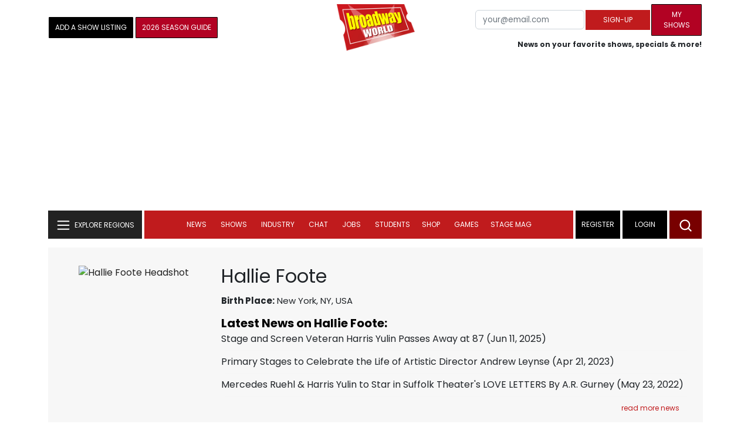

--- FILE ---
content_type: text/html; charset=UTF-8
request_url: https://www.broadwayworld.com/people/Hallie-Foote/
body_size: 33742
content:
<!DOCTYPE html>
        <html lang="en" xmlns="http://www.w3.org/1999/xhtml" xmlns:fb="http://www.facebook.com/2008/fbml">
        <head>
          
                
<script>
  window['gtag_enable_tcf_support'] = true;
  window.dataLayer = window.dataLayer || [];
  (function(w,d,s,l,i){
    w[l]=w[l]||[];
    w[l].push({'gtm.start': new Date().getTime(), event:'gtm.js'});
    var f=d.getElementsByTagName(s)[0],
        j=d.createElement(s),
        dl=l!='dataLayer'?'&l='+l:'';
    j.async=true;
    j.src='https://www.googletagmanager.com/gtm.js?id='+i+dl;
    f.parentNode.insertBefore(j,f);
  })(window,document,'script','dataLayer','GTM-P3NJDWD');
</script>

<script>
    window.localStorage.setItem('cnx_uid2_id', 'yourUID2');
</script>

    
                    <title>Hallie Foote (Actor, Producer): Credits, Bio, News & More | Broadway World</title>
          <meta name="sppc-site-verification" content="7b427ebce326f82c28d2344fb76fec2b" />

    
          
                    <meta name="description" content="Looking to find out more about Hallie Foote (Actor, Producer)? We have a full Biography, Photos, Theatre Credits, TV and Movies listings, Videos and more!">
          <meta property="og:title" content="Hallie Foote (Actor, Producer): Credits, Bio, News & More | Broadway World" /><meta property="og:description" content="Looking to find out more about Hallie Foote (Actor, Producer)? We have a full Biography, Photos, Theatre Credits, TV and Movies listings, Videos and more!" /><meta property="fb:app_id" content="139648586265" /><meta property="og:image" content="https://cloudimages.broadwayworld.com/headshots/1533sm.jpg" /><meta name="dateModified" content="" /><meta name="author" content="Team BWW" /><meta property="og:image:url" content="https://cloudimages.broadwayworld.com/headshots/1533sm.jpg" />
          <link rel="canonical" href="https://www.broadwayworld.com/people/Hallie-Foote/">
           
          <link rel="alternate" type="application/rss+xml" title="BroadwayWorld RSS Feed" href="https://www.broadwayworld.com/feed_all_bway.cfm" />


          <meta property="fb:pages" content="126634689416" />
      
      
<meta name="robots" content="max-image-preview:large">
<meta http-equiv="Content-Type" content="text/html; charset=UTF-8">
<meta http-equiv="X-UA-Compatible" content="IE=edge">
<meta name="viewport" content="width=device-width, initial-scale=1.0">
<link rel="apple-touch-icon-precomposed" sizes="57x57" href="https://www.broadwayworld.com/static/apple-touch-icon-57x57.png">
<link rel="apple-touch-icon-precomposed" sizes="114x114" href="https://www.broadwayworld.com/static/apple-touch-icon-114x114.png">
<link rel="apple-touch-icon-precomposed" sizes="72x72" href="https://www.broadwayworld.com/static/apple-touch-icon-72x72.png">
<link rel="apple-touch-icon-precomposed" sizes="144x144" href="https://www.broadwayworld.com/static/apple-touch-icon-144x144.png">
<link rel="apple-touch-icon-precomposed" sizes="60x60" href="https://www.broadwayworld.com/static/apple-touch-icon-60x60.png">
<link rel="apple-touch-icon-precomposed" sizes="120x120" href="https://www.broadwayworld.com/static/apple-touch-icon-120x120.png">
<link rel="apple-touch-icon-precomposed" sizes="76x76" href="https://www.broadwayworld.com/static/apple-touch-icon-76x76.png">
<link rel="apple-touch-icon-precomposed" sizes="152x152" href="https://www.broadwayworld.com/static/apple-touch-icon-152x152.png">
<link rel="icon" type="image/png" href="https://www.broadwayworld.com/static/favicon-196x196.png" sizes="196x196">
<link rel="icon" type="image/png" href="https://www.broadwayworld.com/static/favicon-96x96.png" sizes="96x96">
<link rel="icon" type="image/png" href="https://www.broadwayworld.com/static/favicon-32x32.png" sizes="32x32">
<link rel="icon" type="image/png" href="https://www.broadwayworld.com/static/favicon-16x16.png" sizes="16x16">
<link rel="icon" type="image/png" href="https://www.broadwayworld.com/static/favicon-128.png" sizes="128x128">

 <script src="https://scripts.mediavine.com/shims/broadway-world/pubadsShim.min.js"></script>
<script
  type="text/javascript"
  async="async"
  data-noptimize="1"
  data-cfasync="false"
  src="https://scripts.mediavine.com/tags/broadway-world.js"
  id="mv-script-wrapper-js"
></script>
<script data-ezscrex=false data-pagespeed-no-defer data-cfasync=false>
document.addEventListener("DOMContentLoaded", function() {
  let pageCount = sessionStorage.getItem('pageCount');
  if(pageCount) {
    pageCount = parseInt(pageCount) + 1;
  } else {
  pageCount = 1;
  }
  sessionStorage.setItem('pageCount', pageCount);
});
</script>
<script async src="https://securepubads.g.doubleclick.net/tag/js/gpt.js" crossorigin="anonymous"></script>
  <script>
    var googletag = googletag || {};
    googletag.cmd = googletag.cmd || [];
  </script>

  <script>
      googletag.cmd.push(function() { googletag.defineSlot('/106293300/CountdownClock', [300,175], 'div-gpt-ad-1442371043694-CountdownClock').addService(googletag.pubads()).setCollapseEmptyDiv(true,true);

      googletag.defineSlot('/106293300/Pixel1x1', [1, 1], 'div-gpt-ad-1479672818651-pix11').addService(googletag.pubads());
googletag.defineOutOfPageSlot('/106293300/out-of-page-ad', 'out-of-page-ad').addService(googletag.pubads());

           
        googletag.defineSlot('/106293300/BWW_Mobile_A', [[300,250],[336,280]], 'div-gpt-ad-1442371043694-8').addService(googletag.pubads());
        googletag.defineSlot('/106293300/BWW_Mobile_B', [[300,250],[336,280]], 'div-gpt-ad-1442371043694-9').addService(googletag.pubads());
        googletag.defineSlot('/106293300/BWW_Mobile_C', [[300,250],[336,280]], 'div-gpt-ad-1442371043694-10').addService(googletag.pubads());

googletag.defineSlot('/106293300/BWW_Desktop_Sidebar_Top', [[300,250]], 'div-gpt-ad-1442371043694-0').addService(googletag.pubads());
googletag.defineSlot('/106293300/BWW_Desktop_Sidebar_Mid', [[300,1050],[300,600],[300,25],[160,600]], 'div-gpt-ad-1442371043694-3').addService(googletag.pubads());
googletag.defineSlot('/106293300/BWW_Desktop_Sidebar_Bottom',  [[300,250]], 'div-gpt-ad-1442371043694-4').addService(googletag.pubads());
  googletag.defineSlot('/106293300/BWW_Desktop_Header', [[970,90],[970,66],[728,90],[970,250]], 'div-gpt-ad-1442371043694-1').addService(googletag.pubads());
    googletag.defineSlot('/106293300/BWW_Desktop_Sticky_Tower', [160, 600], 'div-gpt-ad-1442371043694-2').addService(googletag.pubads());
      googletag.defineSlot('/106293300/BWW_Mobile_Header', [[300,250],[320,50],[320,100]], 'div-gpt-ad-1442371043694-7').addService(googletag.pubads());
      googletag.defineSlot('/106293300/BWW_Mobile_AuthorInclude',  [[300,250],[336,280]], 'div-gpt-ad-1442371043694-11').addService(googletag.pubads());
 googletag.defineSlot('/106293300/New728468Bottom', [728, 90], 'div-gpt-ad-1479672818651-New728468Bottom').addService(googletag.pubads());
      googletag.defineSlot('/106293300/NEW300D', [300, 250], 'div-gpt-ad-1442371043694-5').addService(googletag.pubads());
    

    googletag.pubads().setTargeting('Region','Broadway');            
                      googletag.pubads().setTargeting('page','people');


    


                                            

            
                
    let pageCount = sessionStorage.getItem('pageCount');

pageCount = pageCount ? parseInt(pageCount) : 0;

let referrer = document.referrer;

if (referrer.includes("google")) {
    googletag.pubads().setTargeting('pagecount', '0');
} else if (pageCount <= 1) {
    googletag.pubads().setTargeting('pagecount', '1');
} else {
    googletag.pubads().setTargeting('pagecount', '2');
}
    googletag.pubads().collapseEmptyDivs();
            googletag.pubads().enableSingleRequest();

    googletag.enableServices();
  });
</script>

<script>
  window.addEventListener('DOMContentLoaded', (event) => {
    let styles = document.querySelectorAll('.preload-css');
  });
</script>


 <script data-ezscrex=false data-pagespeed-no-defer data-cfasync=false>!function(n){if(!window.cnx){window.cnx={},window.cnx.cmd=[];var t=n.createElement('iframe');t.src='javascript:false'; t.display='none',t.onload=function(){var n=t.contentWindow.document,c=n.createElement('script');c.src='//cd.connatix.com/connatix.player.js?cid=81bd3014-14af-4d51-b524-e3719a43b0b8',c.setAttribute('async','1'),c.setAttribute('type','text/javascript'),n.body.appendChild(c)},n.head.appendChild(t)}}(document);</script>

<style type="Text/css">

#div-gpt-ad-1442371043694-1 {
  margin: 0 auto;
}

/* Reserving space for leaderboard ads */
@media only screen and (min-width: 768px) {
  #div-gpt-ad-1442371043694-1 {
    height: 265px !important;
  }
  #div-gpt-ad-1442371043694-1> div {
    margin: 0 auto;
  }
}
@media only screen and (max-width: 430px) {
div[id*="pub-ad-placeholder-935"] {
height: 70px;
}
}
/* Sidebar Adjustment */
@media only screen and (min-width: 992px) {
    .col-lg-3.r-side {
        min-width: 324px !important;
    }
    .row:has(.col-lg-3) > .col-lg-7 {
        max-width: calc(83.33% - 324px) !important;
    }
}
</style>
 
<link href="https://cloudimages.broadwayworld.com/bworld1523/assets/css/bootstrap.min.css" rel="stylesheet">

<link rel="preload" href="https://cloudimages.broadwayworld.com/fonts/poppins-v24-latin_latin-ext-regular.woff2" as="font" type="font/woff2" crossorigin>
<link rel="preload" href="https://cloudimages.broadwayworld.com/fonts/poppins-v24-latin_latin-ext-700.woff2" as="font" type="font/woff2" crossorigin>

<style>
@font-face {
  font-display: swap;   font-family: 'Poppins';
  font-style: normal;
  font-weight: 400;
  src: url('https://cloudimages.broadwayworld.com/fonts/poppins-v24-latin_latin-ext-regular.woff2') format('woff2'); }
@font-face {
  font-display: swap;
  font-family: 'Poppins';
  font-style: normal;
  font-weight: 700;
  src: url('https://cloudimages.broadwayworld.com/fonts/poppins-v24-latin_latin-ext-700.woff2') format('woff2'); 
}
</style>

<link href="https://cloudimages.broadwayworld.com/bworld1523/assets/css/style49mininner-page41min.css" rel="stylesheet">

<style type="text/css">

.new-center .btn-wrap input[type=submit], .new-center label, .ques-row .ans p, .stage-credit .stage-text, .stage-credit .stage-text2, .stage-credit .stage-title1-right, p {
    font-size: 16px;
}

.bio-area p {
    font-size: 16px;
    font-weight: 500;
    line-height: 21px;
}
</style>






</head>
<body >
<img src="https://cloud.broadwayworld.com/sitepixel.cfm" width="1" height="1" alt="tracker" style="display:none;" loading="eager" decoding="async">

  
   <noscript><iframe src="https://www.googletagmanager.com/ns.html?id=GTM-P3NJDWD"
height="0" width="0" style="display:none;visibility:hidden"></iframe></noscript>

<div id=div-gpt-ad-1479672818651-pix11 >
    <script>googletag.cmd.push(function () {
            googletag.display('div-gpt-ad-1479672818651-pix11');
        });
    </script>
</div>




    



    <header>
      <!-- Header Start -->
      <div class="header-area">
        <div class="main-header ">
          <div class="header-mid d-none d-md-block">
            <div class="container">
              <div class="row d-flex align-items-center" >
             
 <div style="text-align:center;">
  <table style="max-width:1300px;width:100%;margin-bottom:5px;margin-top:5px;">
  <Tr><td style="text-align:left;width:35%">

        <a href="https://www.broadwayworld.com/addyourshow.cfm"><button type="submit" class="btn register-btn"  style="margin-top:0px;background-color:black;border-width:1px;border-color:black;color:#ffffff;font-weight:normal;border-style:solid;font-size: 12px;padding-left:10px!important;padding-right:10px!important;border-radius:1px;">Add a Show Listing</button> </a>
              
    <a href="https://bway.world/m2ugd"><button type="submit" class="btn register-btn" style="margin-top:0px;background-color:#b20223;border-width:1px;border-color:black;color:#ffffff;font-weight:normal;border-style:solid;font-size:12px;padding-left:10px!important;padding-right:10px!important;border-radius:1px;">2026 Season Guide</button></a>  
    


               
    


  </td>
  <Td style="text-align:center;width:30%;">
     <div class="logo">
        <a href="https://www.broadwayworld.com/">
             <img class="img" src="https://cloudimages.broadwayworld.com/2017/broadwayworld-new-retina.png" alt="BroadwayWorld" width="133" height="80">
   
   
        </a>
  </Td>
  
  <td style="text-align:right;width:35%;">
    
        <form style="float:right;" action="https://www.broadwayworld.com/register.cfm" method="post" onSubmit="gtag('event', 'Register', {'event_category': 'Register','event_label': 'Top 2023','value': 'Top 2023'});">
        
    <table>
        <tr>
        
            <td>
                <input type="email" id="email" name="email" placeholder="your@email.com" style="font-size:10pt;max-width:200px;" required class="form-control">
            </td>
            <td>
                <button type="submit" class="btn register-btn" style="margin-top:0px;font-weight:normal;min-width:110px;font-size:12px;">Sign-up</button>
            </td></form>
            <td>         <a href="https://www.broadwayworld.com/article/BroadwayWorld-Launches-My-Shows-A-New-Way-to-Track-and-Share-Your-Theatre-Journey-20250902"><div class="btn register-btn" style="margin-top:0px;background-color:#b20223;border-width:1px;border-color:black;color:#ffffff;font-weight:normal;border-style:solid;font-size:12px;padding-left:10px!important;min-width:86px;padding-right:10px!important;border-radius:1px;">My Shows</div></a>
            </td>
        </tr>
        <tr>
            <td colspan="4">
                <span style="font-size:9pt;font-weight:bold;">News on your favorite shows, specials & more!</span>
            </td>
            
        </tr>
    </table>
</form>





   
  </td>
  </Tr>
</table>

                <div id="ezoic-pub-ad-placeholder-102">
                    <div id='div-gpt-ad-1442371043694-1' style='width:970px;'>
                        <script>
                            googletag.cmd.push(function() { googletag.display('div-gpt-ad-1442371043694-1'); });
                        </script>
                    </div>
                </div>
</div>
                
         <div class="col-xl-9 col-lg-9 col-md-9 col-sm-9">
                  <div class="header-banner f-right">
   

</div>


</div>
                
                
           
                
              </div>
            </div>
          </div>
          
                     
        <div id="out-of-page-ad">
     <script data-ezscrex=false data-pagespeed-no-defer data-cfasync=false async >
        googletag.cmd.push(function() {
          googletag.display('out-of-page-ad');
        });
      </script>
    </div>  
    
          <div class="header-bottom header-sticky">
            <div class="container">
              <div class="row align-items-center" style="background-color:white;">
                <div class="col-xl-2 col-md-2 category-menu">
                  
                 
                  <!--EXPLORE Buton-->
             <nav class="navbar navbar-light light-blue lef-navbar">
  <button class="navbar-toggler toggler-example" type="button" data-bs-toggle="collapse" data-bs-target="#collapseExample" aria-expanded="false" aria-controls="collapseExample" id="exploreButton">
    <span class="navbar-brand">EXPLORE REGIONS</span>
  </button>
</nav>
                  <!--/.EXPLORE End-->
                </div>
                <div class="col-xl-8 col-md-8 px-1 header-flex">
                  <!-- sticky -->
                  <div class="sticky-logo">
                    <a href="/">
                     <img class="img" src="https://cloudimages.broadwayworld.com/2017/broadwayworld-new-nonretina-22.png" alt="BroadwayWorld" width="133" height="80" style="width: auto;max-height: 50px;"  >
   
 

      
                    </a>
                  </div>
                  <!-- Main-menu -->
                  <div class="main-menu d-md-block" id="mobile-nav">
                    
               
                   <div name="newbar" style="width:100%;background-color:black;color:white;display:none;">
               
        
               
               
               <form style="float:right;" action="https://www.broadwayworld.com/register.cfm" method="post" onSubmit="gtag('event', 'Register', {'event_category': 'Register','event_label': 'Top 2023','value': 'Top 2023'});" style="margin-top:5px;">
    
    <table>
        <tr>
     
            <td>
                <input type="email" id="email" name="email" placeholder="your@email.com" style="font-size:10pt;max-width:200px;" required class="form-control">
            </td>
            <td>
                <button type="submit" class="btn register-btn" style="margin-top:0px;font-weight:normal;min-width:110px;font-size:12px;">Sign-up</button>
            </td></form>
            <td>         <a href="https://www.broadwayworld.com/article/BroadwayWorld-Launches-My-Shows-A-New-Way-to-Track-and-Share-Your-Theatre-Journey-20250902"><div class="btn register-btn" style="margin-top:0px;background-color:#b20223;border-width:1px;border-color:black;color:#ffffff;font-weight:normal;border-style:solid;font-size:12px;padding-left:10px!important;min-width:86px;padding-right:10px!important;border-radius:1px;">My Shows</div></a>
            </td>
        </tr>
        <tr>
            <td colspan="4" style="text-align:left;">
                <span style="font-size:9pt;font-weight:bold;color:white;">News on your favorite shows, discounts & more!<br>Already registered? <a href="https://www.broadwayworld.com/newlogin.cfm" style="color:white;"><u>sign-in</u></a></span>
            </td>
        </tr>
    </table>
</form>


               
                       </div>
                    
                    
                    
                    
                    <nav>
                      <ul id="navigation">
                        
                        
                                    
                          
                                                      
                                                   
   
            
            
            
                          
            
                        <li>
                          <a href="#" data-bs-toggle="dropdown" aria-expanded="false" style="color:white!important;">News</a>
                          <ul class="submenu dropdown-menu">
                            <li>
                              <a href="https://www.broadwayworld.com/newsroom/">Latest News</a>
                            </li>
                            <li>
                              <a href="https://www.broadwayworld.com/interviews.cfm">Interviews</a>
                            </li>
                            <li>
                              <a href="https://www.broadwayworld.com/cdsbooksdvds.php">New Releases</a>
                            </li>
                            <li>
                              <a href="https://www.broadwayworld.com/gallerynew.php">Photos</a>
                            </li>
                            <li>
                              <a href="https://www.broadwayworld.com/reviews.cfm">Reviews</a>
                            </li>
                            <li>
                              <a href="https://www.broadwayworld.com/tonyawards.php">Tony Awards</a>
                            </li>
                            <li>
                              <a href="https://www.broadwayworld.com/tvmainnew.cfm">Videos</a>
                            </li>
                          </ul>
                        </li>
                        
                        
                        <li>
                          <a href="#" data-bs-toggle="dropdown" aria-expanded="false" class="shows-link" style="color:white!important;">Shows</a>
                          <ul class="submenu dropdown-menu">
                             <li>
                              <a href="https://www.broadwayworld.com/myshows/">My Shows <sup style="color:red"><small>Beta</small></sup></a>
                              </li>
                            <li>
                              <a href="https://www.broadwayworld.com/shows/broadway-shows.php" style="border-bottom: 0px solid;">Broadway Shows</a>
                         <table style="margin-top:-5px;"><Tr><Td>   

</td><td>


   
</td></tr></table>                       
                      
                            </li>
                            <li>
                              <a href="https://www.broadwayworld.com/shows/shows.php?page=oshows">Off-Broadway</a>
                                </li>
                            <li>
                              <a href="https://www.broadwayworld.com/off-off-broadway/">Off-Off-Broadway</a>
                            </li>
                            <li>
                              <a href="https://www.broadwayworld.com/shows/shows.php?page=immersive">Immersive / Experiential</a>
                            </li>
                            
                              <li>
                              <a href="https://www.broadwayworld.com/more-to-do/">More to Do</a>
                            </li>
                            <li>
                              <a href="https://www.broadwayworld.com/pickashowregional.cfm">Search by Zip Code</a>
                            </li>
                            
                            <li>
                              <a href="/shows/broadway-shows-discounts.php">Special Offers</a>
                            </li>
                            <li>
                              <a href="https://www.broadwayworld.com/shows/shows.php?page=tour">Tours</a>
                            </li>
                            <li>
                              <a href="https://www.broadwayworld.com/westend/shows/shows.php?page=westend">West End</a>
                              
                              
                            </li>
                            
                            <li><a rel="nofollow" href="https://cloud.broadwayworld.com/rec/ticketclick.cfm?fromlink=0&clickedshow=0&regid=&0&logo=on&articlelink=https://ticketmaster.evyy.net/c/2299526/264167/4272?u=https%3A%2F%2Fwww.ticketmaster.com%2Fbroadway" style="color:black;"  target="_new">Powered By <img src="https://cloudimages.broadwayworld.com/Ticketmaster_Horizontal_Lightmode.png" loading="lazy" style="width:125px;height:auto;" alt="Ticketmaster">

							</a></li>
                          </ul>
                          
                          
                        </li>
                        <li>
                          <a href="#" data-bs-toggle="dropdown" aria-expanded="false" style="color:white!important;">Industry</a>
                          <ul class="submenu dropdown-menu">
                            <li>
                              <a href="https://www.broadwayworld.com/industry/">Industry Home</a>
                            </li>
                            <li>
                              <a href="https://www.broadwayworld.com/bwidb/">BWW Database</a>
                            </li>
                            <li>
                              <a href="https://www.broadwayworld.com/grosses.cfm">Grosses <span style="color:green;background-color:transparent;font-size:10px;">Updated: 01/18</span>
</a>
                            </li>
                            <li>
                              <a href="https://www.broadwayworld.com/topic/Industry-Pro">Industry Newsletter</a>
                            </li>
                            
                               <li>
                              <a href="https://www.broadwayworld.com/people-database/">People Pages</a>
                            </li>
                            
                                 <li>
                              <a href="https://www.broadwayworld.com/industry-social.cfm">Social Media Analytics</a>
                            </li>
                            
                                  <li>
                              <a href="https://www.broadwayworld.com/industry-bww-theatres.cfm">Theater Report</a>
                            </li>
                            
                          </ul>
                        </li>
                        <li>
                          <a href="#" data-bs-toggle="dropdown" aria-expanded="false" style="color:white!important;">Chat</a>
                          <ul class="submenu dropdown-menu">
                            <li>
                              <a href="https://forum.broadwayworld.com/">Broadway Forum</a>
                            </li>
                          
                            <li>
                              <a href="https://forum.broadwayworld.com/saleboard.cfm">Buy & Sell</a>
                            </li>
                          </ul>
                        </li>
                        <li>
                          <a href="#" data-bs-toggle="dropdown" aria-expanded="false" style="color:white!important;">Jobs</a>
                          <ul class="submenu dropdown-menu">
                            <li>
                              <a href="https://www.broadwayworld.com/theatre-auditions/">Equity</a>
                            </li>
                            <li>
                              <a href="https://www.broadwayworld.com/nonequity.cfm">Non-Equity</a>
                            </li>
                            <li>
                              <a href="https://www.broadwayworld.com/classifieds-jobs/">Find a Job</a>
                            </li>
                            <li>
                              <a href="https://www.broadwayworld.com/classifieds-jobs/addclassifieds.cfm">Post a Job</a>
                            </li>
                          </ul>
                        </li>
                        <li>
                          <a href="#" data-bs-toggle="dropdown" aria-expanded="false" style="color:white!important;">Students</a>
                          <ul class="submenu dropdown-menu">
                            <li>
                              <a href="https://www.broadwayworld.com/student-center/">Student Center Home</a>
                            </li>
                             <li>
                              <a href="https://www.broadwayworld.com/bwwjr.php">BWW Junior</a>
                            </li>
                            <li>
                              <a href="https://www.broadwayworld.com//campguide/">Camp Guide</a>
                            </li>
                             <li>
                              <a href="https://www.broadwayworld.com/youth-theater/">Youth Theaters</a>
                            </li>
                           <li>
                              <a href="https://www.broadwayworld.com/dancestudios/">Dance Studios</a>
                            </li>
                            
                            <li>
                              <a href="https://www.broadwayworld.com/studentcalendar-elementary.php">Elementary School</a>
                            </li>
                            <li>
                              <a href="https://www.broadwayworld.com/studentcalendarhighschool.php">High School</a>
                            </li>
                            <li>
                              <a href="https://www.broadwayworld.com/studentcenter.php">College Center</a>
                            </li>
                            <li>
                              <a href="https://www.broadwayworld.com/nextonstage/index.cfm">Next on Stage</a>
                            </li>
                            
              
    
                          </ul>
                        <li>
                                                    <a href="https://www.broadwayworld.com/shop/" style="color:white!important;"> Shop</a>

                      </li>
                          
                                <li>
                          <a href="#" data-bs-toggle="dropdown" aria-expanded="false" style="color:white!important;">Games</a>
                          <ul class="submenu dropdown-menu">
                            
                              <li>
                              <a href="https://www.broadwayworld.com/trivia-game/?utm_source=nav">Trivia Game</a>
                            </li>
                       
                          <li>
                              <a href="https://www.broadwayworld.com/word-search/?utm_source=nav">Word Search</a>
                            </li>
                          
                                 <li>
                              <a href="https://www.broadwayworld.com/scramble/?utm_source=nav">Broadway Scramble</a>
                            </li>
                            
                                 <li>
                              <a href="https://www.broadwayworld.com/matchup/?utm_source=nav">Match-Up Game</a> 
                            </li>
                            <li>
                              <a href="https://www.broadwayworld.com/tonygame.php?utm_source=nav">Tonys Trivia</a>
                            </li>
                            
                              <li>
                              <a href="https://www.broadwayworld.com/game/?utm_source=nav">Word Game</a>
                            </li>
                          </ul>
                          
                                                    
                     <li class="hide-on-ipad">
      <a href="https://stagemag.broadwayworld.com/" style="color:white!important;">Stage Mag</a>
  </li>
  

                      </ul>
                      
                      
                    </nav>
                    
                  </div>


                </div>


                <div class="col-xl-2 col-md-2 px-0 login-menu">
                  
                  
                  <ol>
                    
                                      <li style="background-color:#000000;">
                      <a href="https://www.broadwayworld.com/register.cfm" >Register</a>
                    </li>
                    <li style="background-color:#000000;">
                      <a style="color:white!important;" href="https://www.broadwayworld.com/newlogin.cfm">Login</a>
                    </li>
              

                      </ol>
                                                              

                
                  
                  
                  
                  
                  <div class="header-right-btn f-right" onclick="searchFunction()">
                    <img src="https://cloudimages.broadwayworld.com/bworld1523/assets/img/svg/Search-icon.svg" alt="search bar" height="18" width="18">
                  </div>
                </div>
                
                <!-- Mobile Menu -->
                <div class="col-12">
                  <div class="mobile_menu d-block d-md-none">
                    <span class="navbar-brand" onclick="myFunction()"></span>
                  </div>
                </div>
              </div>
              
              <!-- EXPLORE Category Dropdown -->
              <div class="row mx-0">
                <div class="col-xl-2 col-md-2 collapse open-explore" id="collapseExample">
                  <nav>
                    <ul class="submenu">
                        
                        
                         <li>
            <a href="#" data-bs-toggle="dropdown" data-bs-auto-close="outside">Broadway + NYC</a>
            <i class="carousel-control-next-icon next-icon"></i>
                                        <div class="default-mega-menu dropdown-menu shadow explore-mega-menu">

              <button type="button" class="close-mega-menu"  onclick="clearSearchField()" id="clear-search-button">&times;</button>
              <div class="container-fluid">
                <div class="row">
                  <div class="megamenu-title">
                    <p class="megamenu-title" style="color:white;">Broadway + NYC</p>
                  </div>


   
                  
                  <div class="col-12 col-sm-4 col-md-4 single">
                    <p class="h5"><a href="https://www.broadwayworld.com/">Broadway</a></p>
               <a href="https://www.broadwayworld.com/cabaret/article/DOG-DAY-AFTERNOON-Adds-John-Ortiz-Jessica-Hecht-and-Spencer-Garrett-To-Cast-20260121">
                   
                      <img loading="lazy" src="https://cloudimages2.broadwayworld.com/columnpiccloud/680-c8db5d11f38f6c5b506133d36d17c7e5.jpg?format=auto&width=670" 
                     style="height:auto;" alt="DOG DAY AFTERNOON Adds John Ortiz, Jessica Hecht, and Spencer Garrett To Cast">
                   
                    <div class="caption">
                     DOG DAY AFTERNOON Adds John Ortiz, Jessica Hecht, and Spencer Garrett To Cast</a>
                    </div>
                  </div>
                 
          
          
                  
                  
                  
                  <div class="col-12 col-sm-4 col-md-4 single">
                    <p class="h5"><a href="https://www.broadwayworld.com/off-broadway/">Off-Broadway</a></p>
                  <a href="https://www.broadwayworld.com/off-broadway/article/Photos-Pan-Asian-Repertory-Theatres-AI-YAH-GOY-VEY-World-Premiere-Heads-Into-Rehearsal-20260116"><img loading="lazy" src="https://cloudimages2.broadwayworld.com/columnpiccloud/680-2a92e6d5a2629fe4c42ffc857568c66a.jpg?format=auto&width=670" style="height:auto;" alt="Photos: Pan Asian Repertory Theatre's AI YAH GOY VEY! World Premiere Heads Into Rehearsal">
                   
                    <div class="caption">
                     Photos: Pan Asian Repertory Theatre's AI YAH GOY VEY! World Premiere Heads Into Rehearsal</a>
                    </div>
                  </div>
                 
          
          
          
                  
               
                  
                  <div class="col-12 col-sm-4 col-md-4 single">
                    <p class="h5"><a href="https://www.broadwayworld.com/off-off-broadway/">Off-Off Broadway</a></p>
                   <a href="https://www.broadwayworld.com/off-off-broadway/article/Photos-SHELTER-IN-PLACE-World-Premiere-atSgouros-Theater-20260120">
                      
                      <img loading="lazy" src="https://cloudimages2.broadwayworld.com/columnpiccloud/680-678893c390a5d90ca99829c6c18cc996.jpg?format=auto&width=670" style="height:auto;" alt="Photos: SHELTER IN PLACE World Premiere at Sgouros Theater">
                    
                    <div class="caption">
                     Photos: SHELTER IN PLACE World Premiere at Sgouros Theater</a>
                    </div>
                  </div>
                 
          
          

   
                  
                  <div class="col-12 col-sm-4 col-md-4 single">
                    <p class="h5"><a href="https://www.broadwayworld.com/cabaret/">Cabaret</a></p>
                  <a href="https://www.broadwayworld.com/cabaret/article/Review-Laura-Tashjis-LYRICS-OF-MY-LIFE-A-Touching-Memoir-of-Chasing-Dreams-and-Motherhood-20260120">
                     
                      <img loading="lazy" src="https://cloudimages2.broadwayworld.com/columnpiccloud/680-05acdfcc8b716d0c8f3e1c632d44e642.jpg?format=auto&width=670" style="height:auto;" alt="Review: Laura Tashji's LYRICS OF MY LIFE - A Touching Memoir of Chasing Dreams and Motherhood">
                   
                    <div class="caption">
                     Review: Laura Tashji's LYRICS OF MY LIFE at Don't Tell Mama</a>
                    </div>
                  </div>
               
          
          
                  
                
                  
                  <div class="col-12 col-sm-4 col-md-4 single">
                    <p class="h5"><a href="https://www.broadwayworld.com/bwwdance/">Dance</a></p>
                   <a href="https://www.broadwayworld.com/bwwdance/article/Interview-Melissa-Barak-and-Julia-Rivera-on-20-YEARS-OF-LOS-ANGELES-BALLET-20260121">
                      
                      <img loading="lazy" src="https://cloudimages2.broadwayworld.com/columnpiccloud/680-65692b59b0b6e008b9cd505c92bcae56.jpg?format=auto&width=670" style="height:auto;" alt="Interview: Melissa Barak and Julia Rivera on 20 YEARS OF LOS ANGELES BALLET">
                   
                    <div class="caption">
                     Interview: Melissa Barak and Julia Rivera on 20 YEARS OF LOS ANGELES BALLET</a>
                    </div>
                  </div>
                 
          
          
          
                  
                  <div class="col-12 col-sm-4 col-md-4 single">
                    <p class="h5"><a href="https://www.broadwayworld.com/bwwopera/">Opera</a></p>
              <a href="https://www.broadwayworld.com/article/Metropolitan-Opera-Announces-Layoffs-Salary-Cuts-and-Reduced-Programming-Amid-Ongoing-Financial-Strain-20260120">
                     
                      <img loading="lazy" src="https://cloudimages2.broadwayworld.com/columnpiccloud/680-b07e4e957857964b507907e0c3ed3036.jpg?format=auto&width=670"  style="height:auto;" alt="Metropolitan Opera Announces Layoffs, Salary Cuts, and Reduced Programming Amid Ongoing Financial Strain">
                    
                    <div class="caption">
                      Metropolitan Opera Announces Layoffs, Salary Cuts, and Reduced Programming Amid Ongoing Financial Strain</a>
                    </div>
                  </div>
                 
          
          
          
                  
                  <div class="col-12 col-sm-4 col-md-4 single">
                    <p class="h5"><a href="https://www.broadwayworld.com/bwwclassical/">Classical Music</a></p>
                  <a href="https://www.broadwayworld.com/bwwclassical/article/Lone-Tree-Symphony-Orchestra-to-Present-WINDS-OF-DESTINY-at-Lone-Tree-Arts-Center-20260118">
                      
                      <img loading="lazy" src="https://cloudimages2.broadwayworld.com/columnpiccloud/680-275b8489ad581516c24364fe4c71feaf.jpg?format=auto&width=670" style="height:auto;" alt="Lone Tree Symphony Orchestra to Present WINDS OF DESTINY at Lone Tree Arts Center">
                    
                    <div class="caption">
                      Lone Tree Symphony Orchestra to Present WINDS OF DESTINY at Lone Tree Arts Center</a>
                    </div>
                  </div>
                 
          
          
          
                  
                  
                </div>
              </div>
            </div>
          </li>
          
          
                      <li>
                        <a href="#" data-bs-toggle="dropdown" data-bs-auto-close="outside">United States</a>
                        <i class="carousel-control-next-icon next-icon"></i>
            <div class="dropdown-menu shadow explore-mega-menu">
                          <button type="button" class="close-mega-menu"  onclick="clearSearchField()" id="clear-search-button">&times;</button>
                          <div class="container-fluid">
                            <div class="row">
                              <div class="d-flex">
                                <div class="megamenu-title">
                                   <p class="megamenu-title" style="color:white;"></p>
                                </div>
                                <p class="dropdown-toggle" data-bs-toggle="dropdown" data-bs-auto-close="outside" style="color:white;cursor: pointer;min-width: 140px;top: -10px;left: 50px;    margin-top: 10px;"> Eastern</p>
                                <ul class="dropdown-menu shadow united-dropdown">
                                  
                                  <li class="dropend">
                                  
                                  
<li><a href="https://www.broadwayworld.com/connecticut/">CONNECTICUT	- Connecticut</a></li>
<li><a href="https://www.broadwayworld.com/washington-dc/">DC - Washington, DC</a></li>

<li><a href="https://www.broadwayworld.com/delaware/">DELAWARE - Delaware</a></li>
<li><a href="https://www.broadwayworld.com/ft-myers-naples/">FLORIDA	- Ft. Myers/Naples</a></li>
<li><a href="https://www.broadwayworld.com/jacksonville/">FLORIDA	- Jacksonville</a></li>
<li><a href="https://www.broadwayworld.com/miami/">FLORIDA	- Miami Metro</a></li>
<li><a href="https://www.broadwayworld.com/orlando/">FLORIDA	- Orlando</a></li>
<li><a href="https://www.broadwayworld.com/sarasota/">FLORIDA	- Sarasota</a></li>
<li><a href="https://www.broadwayworld.com/tallahassee/">FLORIDA	- Tallahassee</a></li>
<li><a href="https://www.broadwayworld.com/tampa/">FLORIDA	- Tampa/St. Petersburg</a></li>
<li><a href="https://www.broadwayworld.com/atlanta/">GEORGIA -	Atlanta</a></li>
<li><a href="https://www.broadwayworld.com/maine/">MAINE	- Maine</a></li>
<li><a href="https://www.broadwayworld.com/baltimore/">MARYLAND - Baltimore</a></li>
<li><a href="https://www.broadwayworld.com/boston/">MASSACHUSETTS - Boston</a></li>
<li><a href="https://www.broadwayworld.com/new-hampshire/">NEW HAMPSHIRE - New Hampshire</a></li>
<li><a href="https://www.broadwayworld.com/new-jersey/">NEW JERSEY - New Jersey</a></li>
<li><a href="https://www.broadwayworld.com/brooklyn/">NEW YORK - Brooklyn</a></li>

<li><a href="https://www.broadwayworld.com/buffalo/">NEW YORK - Buffalo</a></li>
<li><a href="https://www.broadwayworld.com/central-new-york/">NEW YORK - Central New York</a></li>
<li><a href="https://www.broadwayworld.com/long-island/">NEW YORK - Long Island</a></li>
<li><a href="https://www.broadwayworld.com/rockland/">NEW YORK - Rockland / Westchester</a></li>
<li><a href="https://www.broadwayworld.com/charlotte/">NORTH CAROLINA - Charlotte</a></li>
<li><a href="https://www.broadwayworld.com/raleigh/">NORTH CAROLINA - Raleigh</a></li>
<li><a href="https://www.broadwayworld.com/central-pa/">PENNSYLVANIA - Central Pennsylvania</a></li>
<li><a href="https://www.broadwayworld.com/philadelphia/">PENNSYLVANIA - Philadelphia</a></li>
<li><a href="https://www.broadwayworld.com/pittsburgh/">PENNSYLVANIA - Pittsburgh</a></li>
<li><a href="https://www.broadwayworld.com/rhode-island/">RHODE ISLAND - Rhode Island</a></li>
<li><a href="https://www.broadwayworld.com/south-carolina/">SOUTH CAROLINA - South Carolina</a></li>
<li><a href="https://www.broadwayworld.com/vermont/">VERMONT - Vermont</a></li>
<li><a href="https://www.broadwayworld.com/norfolk/">VIRGINIA - Central Virginia</a></li>
<li><a href="https://www.broadwayworld.com/west-virginia/">VIRGINIA - West Virginia</a></li>

                                  </li>
                              
                                  </li>
                                </ul>
                                <p class="dropdown-toggle" data-bs-toggle="dropdown" data-bs-auto-close="outside" style="color:white;cursor: pointer;min-width: 140px;top: -10px;left: 50px;    margin-top: 10px;"> Central</p>
                                <ul class="dropdown-menu shadow united-dropdown">
                                  <li class="dropend">

<li><a href="https://www.broadwayworld.com/birmingham/">ALABAMA - Birmingham</a></li>
<li><a href="https://www.broadwayworld.com/little-rock/">ARKANSAS</a></li>
<li><a href="https://www.broadwayworld.com/denver/">COLORADO</a></li>
 <li><a href="https://www.broadwayworld.com/chicago/">ILLINOIS - Chicago</a></li>
<li><a href="https://www.broadwayworld.com/indianapolis/">INDIANA - Indianapolis</a></li>
 <li><a href="https://www.broadwayworld.com/south-bend/">INDIANA - South Bend</a></li>
 <li><a href="https://www.broadwayworld.com/des-moines/">IOWA - Des Moines</a></li>
<li><a href="https://www.broadwayworld.com/wichita/">KANSAS - Wichita</a></li>
 <li><a href="https://www.broadwayworld.com/louisville/">KENTUCKY - Louisville</a></li>
 <li><a href="https://www.broadwayworld.com/new-orleans/">LOUISIANA - New Orleans</a></li>
 <li><a href="https://www.broadwayworld.com/michigan/">MICHIGAN - Michigan</a></li>
 <li><a href="https://www.broadwayworld.com/minneapolis/">MINNESOTA - Minneapolis / St. Paul</a></li>
<li><a href="https://www.broadwayworld.com/jackson/">MISSISSIPPI - Jackson, MS</a></li>
<li><a href="https://www.broadwayworld.com/kansas-city/">MISSOURI - Kansas City</a></li>
<li><a href="https://www.broadwayworld.com/st-louis/">MISSOURI - St. Louis</a></li>
<li><a href="https://www.broadwayworld.com/montana/">MONTANA - Montana</a></li>
 <li><a href="https://www.broadwayworld.com/omaha/">NEBRASKA - Omaha</a></li>
<li><a href="https://www.broadwayworld.com/fargo/">NORTH DAKOTA - Fargo</a></li>
 <li><a href="https://www.broadwayworld.com/cincinnati/">OHIO - Cincinnati</a></li>
 <li><a href="https://www.broadwayworld.com/cleveland/">OHIO - Cleveland</a></li>
 <li><a href="https://www.broadwayworld.com/columbus/">OHIO - Columbus</a></li>
 <li><a href="https://www.broadwayworld.com/dayton/">OHIO - Dayton</a></li>
 <li><a href="https://www.broadwayworld.com/oklahoma/">OKLAHOMA</a></li>
 <li><a href="https://www.broadwayworld.com/sioux-falls/">SOUTH DAKOTA</a></li>
 <li><a href="https://www.broadwayworld.com/memphis/">TENNESSEE - Memphis</a></li>
 <li><a href="https://www.broadwayworld.com/nashville/">TENNESSEE - Nashville</a></li>
 <li><a href="https://www.broadwayworld.com/austin/">TEXAS - Austin</a></li>
 <li><a href="https://www.broadwayworld.com/dallas/">TEXAS - Dallas</a></li>
 <li><a href="https://www.broadwayworld.com/houston/">TEXAS - Houston</a></li>
 <li><a href="https://www.broadwayworld.com/san-antonio/">TEXAS - San Antonio</a></li>
 <li><a href="https://www.broadwayworld.com/appleton/">WISCONSIN - Appleton</a></li>
 <li><a href="https://www.broadwayworld.com/madison/">WISCONSIN - Madison</a></li>
 <li><a href="https://www.broadwayworld.com/milwaukee/">WISCONSIN - Milwaukee</a></li>
                                
                                  </li>
                                
                      </li>
                    </ul>
                    <p class="dropdown-toggle" data-bs-toggle="dropdown" data-bs-auto-close="outside" style="color:white;cursor: pointer;min-width: 140px;top: -10px;left: 50px;    margin-top: 10px;"> Western</p>
                    <ul class="dropdown-menu shadow united-dropdown">
                      <li class="dropend">
                      
            
<li><a href="https://www.broadwayworld.com/anchorage/">ALASKA - Anchorage</a></li>
<li><a href="https://www.broadwayworld.com/phoenix/">ARIZONA - Phoenix Metro</a></li>
<li><a href="https://www.broadwayworld.com/costa-mesa/">CALIFORNIA - Costa Mesa</a></li><li><a href="https://www.broadwayworld.com/los-angeles/">CALIFORNIA - Los Angeles</a></li><li><a href="https://www.broadwayworld.com/palm-springs/">CALIFORNIA - Palm Springs</a></li><li><a href="https://www.broadwayworld.com/sacramento/">CALIFORNIA - Sacramento</a></li><li><a href="https://www.broadwayworld.com/san-diego/">CALIFORNIA - San Diego</a></li><li><a href="https://www.broadwayworld.com/san-francisco/">CALIFORNIA - San Francisco</a></li><li><a href="https://www.broadwayworld.com/santa-barbara/">CALIFORNIA - Santa Barbara</a></li><li><a href="https://www.broadwayworld.com/thousand-oaks/">CALIFORNIA - Thousand Oaks</a></li>
 <li><a href="https://www.broadwayworld.com/hawaii/">HAWAII</a></li>
 <li><a href="https://www.broadwayworld.com/boise/">IDAHO - Boise</a></li>
 <li><a href="https://www.broadwayworld.com/las-vegas/">NEVADA - Las Vegas</a></li>
 <li><a href="https://www.broadwayworld.com/albuquerque/">NEW MEXICO - Albuquerque</a></li>

 <li><a href="https://www.broadwayworld.com/portland/">OREGON</a></li>
 <li><a href="https://www.broadwayworld.com/salt-lake-city/">UTAH</a></li>
 <li><a href="https://www.broadwayworld.com/seattle/">WASHINGTON - Seattle</a></li>
            
                       
                      </li>
                    </ul>
                </div>









                <div class="col-12 col-sm-4 col-md-4 single">
                  <p class="h5"><a href="https://www.broadwayworld.com/denver/">Colorado</p>
                 
                  
                   
                      <img loading="lazy" src="https://cloudimages2.broadwayworld.com/columnpiccloud/680-8fc8b5da5fb9ec6353dd9aa10f69b038.jpg?format=auto&width=670"  style="height:auto;" alt="Rodney Hicks Will Direct Production of RENT in Denver Celebrating Musical's 30th Anniversary">
                
                  <div class="caption">
                  Rodney Hicks Will Direct Production of RENT in Denver Celebrating Musical's 30th Anniversary</a>
                  </div>
                </div>
    
                <div class="col-12 col-sm-4 col-md-4 single">
                  <p class="h5"><a href="https://www.broadwayworld.com/boston/">Boston</p>
                 
                  
                   
                      <img loading="lazy" src="https://cloudimages2.broadwayworld.com/columnpiccloud/680-385c9d5c73833833d63b4ad426de327f.jpg?format=auto&width=670"  style="height:auto;" alt="Video: 'Choose Kind' from WONDER THE MUSICAL">
                
                  <div class="caption">
                  Video: 'Choose Kind' from WONDER THE MUSICAL</a>
                  </div>
                </div>
    
                <div class="col-12 col-sm-4 col-md-4 single">
                  <p class="h5"><a href="https://www.broadwayworld.com/chicago/">Chicago</p>
                 
                  
                   
                      <img loading="lazy" src="https://cloudimages2.broadwayworld.com/columnpiccloud/680-e015bb4280b5de126e1600e401bd7e37.jpg?format=auto&width=670"  style="height:auto;" alt="Video: In Rehearsal With HAMNET at Chicago Shakespeare Theater">
                
                  <div class="caption">
                  Video: In Rehearsal With HAMNET at Chicago Shakespeare Theater</a>
                  </div>
                </div>
    
                <div class="col-12 col-sm-4 col-md-4 single">
                  <p class="h5"><a href="https://www.broadwayworld.com/seattle/">Seattle</p>
                 
                  
                   
                      <img loading="lazy" src="https://cloudimages2.broadwayworld.com/columnpiccloud/680-ba0f341e62594d0cd2061c0f8959ce56.jpg?format=auto&width=670"  style="height:auto;" alt="Video: THE HEART SELLERS at Seattle Rep">
                
                  <div class="caption">
                  Video: THE HEART SELLERS at Seattle Rep</a>
                  </div>
                </div>
    
                <div class="col-12 col-sm-4 col-md-4 single">
                  <p class="h5"><a href="https://www.broadwayworld.com/seattle/">Seattle</p>
                 
                  
                   
                      <img loading="lazy" src="https://cloudimages2.broadwayworld.com/columnpiccloud/680-1509f00395ac47f0385cbf266f68dedc.jpg?format=auto&width=670"  style="height:auto;" alt="Seattle Children's Theatre Withdraws From Upcoming Kennedy Center Engagement">
                
                  <div class="caption">
                  Seattle Children's Theatre Withdraws From Upcoming Kennedy Center Engagement</a>
                  </div>
                </div>
    
                <div class="col-12 col-sm-4 col-md-4 single">
                  <p class="h5"><a href="https://www.broadwayworld.com/central-new-york/">Central New York</p>
                 
                  
                   
                      <img loading="lazy" src="https://cloudimages2.broadwayworld.com/interviews/2topTylerHardwickCornelius.jpeg.jpg?format=auto&width=670"  style="height:auto;" alt="BWW Q&A: Tyler Hardwick Talks HELLO, DOLLY! at OFC Creations Theatre Center">
                
                  <div class="caption">
                  BWW Q&A: Tyler Hardwick Talks HELLO, DOLLY! at OFC Creations Theatre Center</a>
                  </div>
                </div>
                
              
                
                
              </div>
              
              
            </div>
          </div>
          </li>
          <li>
            <a href="#" data-bs-toggle="dropdown" data-bs-auto-close="outside">West End London</a>
            <i class="carousel-control-next-icon next-icon"></i>
            <div class="dropdown-menu shadow explore-mega-menu">
              <button type="button" class="close-mega-menu"  onclick="clearSearchField()" id="clear-search-button">&times;</button>
              <div class="container-fluid">
                <div class="row">
                  <div class="megamenu-title">
                     <p class="megamenu-title" style="color:white;">West End </p>
                  </div>




                  <div class="col-12 col-sm-4 col-md-4 single">
                    <p class="h5"><a href="https://www.broadwayworld.com/westend/">WEST END</p>
                    
                    
                      <img loading="lazy" src="https://cloudimages2.broadwayworld.com/columnpiccloud/680-10c12d24584b1a1a6f91f54ff6ee3209.jpg?format=auto&width=670"  style="height:auto;" alt="Review: I DO, MALMAISON HOTEL">
                     <div class="caption">
                     Review: I DO, MALMAISON HOTEL</a>
                    </div>
                  </div>
                  
          
          
                  
                  <div class="col-12 col-sm-4 col-md-4 single">
                    <p class="h5"><a href="https://www.broadwayworld.com/uk-regional/">UK Regional</a></p>
                    <a href="https://www.broadwayworld.com/uk-regional/article/Factory-International-Reveals-Season-Spring-2026-Season-Including-New-Exhibition-By-Ai-Weiwei-20260120">
                      <img loading="lazy" src="https://cloudimages.broadwayworld.com/columnpiccloud/680-28def9508bc32f225846017cb606f1f0.jpg"  style="height:auto;" alt="Factory International Reveals Season Spring 2026 Season, Including New Exhibition By Ai Weiwei">
                    </a>
                    <div class="caption">
                      <a href="https://www.broadwayworld.com/uk-regional/article/Factory-International-Reveals-Season-Spring-2026-Season-Including-New-Exhibition-By-Ai-Weiwei-20260120">Factory International Reveals Season Spring 2026 Season, Including New Exhibition By Ai Weiwei</a>
                    </div>
                  </div>
                  
                  
                  
                </div>
              </div>
            </div>
          </li>
         
          <li>
            <a href="#" data-bs-toggle="dropdown" data-bs-auto-close="outside">International</a>
            <i class="carousel-control-next-icon next-icon"></i>
            <div class="dropdown-menu shadow explore-mega-menu"> 
              <button type="button" class="close-mega-menu"  onclick="clearSearchField()" id="clear-search-button">&times;</button>
              <div class="container-fluid">
                <div class="row">
                  <div class="megamenu-title">
                     <p class="megamenu-title" style="color:white;">International</p>
                  </div>
                  
                  
                  
                  <div class="col-12 col-sm-4 col-md-4 single">
                    <p class="h5"><a href="https://www.broadwayworld.com/canada/">Canada</p>
                    
                      <img loading="lazy" src="https://cloudimages.broadwayworld.com/columnpiccloud/680-f7af4d926c587a04a7260a1b2d8bdcd0.jpg" style="height:auto;" alt="THE WINTER'S TALE is Now Available on Stratfest@Home">
                   
                    <div class="caption">
                      THE WINTER'S TALE is Now Available on Stratfest@Home</a>
                    </div>
                  </div>
                 
          
          
                  
               
                  
                   
                  
                  <div class="col-12 col-sm-4 col-md-4 single">
                    <p class="h5"><a href="https://www.broadwayworld.com/australia-nz/">Australia / New Zealand</a></p>
                 <a href="https://www.broadwayworld.com/sydney/article/Winners-Revealed-For-the-2025-Sydney-Theatre-Awards-20260120">
                      <img loading="lazy" src="https://cloudimages.broadwayworld.com/columnpiccloud/680-ffb8ad27332b10eea9898ae56633a1c1.jpg" style="height:auto;" alt="Winners Revealed For the 2025 Sydney Theatre Awards">
                   
                    <div class="caption">
                      Winners Revealed For the 2025 Sydney Theatre Awards</a>
                    </div>
                  </div>
                 
          
          
                  
               
                  
                  
                 
                  
                  <div class="col-12 col-sm-4 col-md-4 single">
                    <p class="h5"><a href="https://www.broadwayworld.com/europe/">Europe</a></p>
                <a href="https://www.broadwayworld.com/italy/article/Previews-TOOTSIE-al-TEATRO-SISTINA-20260120">
                      <img loading="lazy" src="https://cloudimages.broadwayworld.com/columnpiccloud/680-6be461489436b7e532532929b9e45231.jpg" style="height:auto;" alt="Previews: TOOTSIE al TEATRO SISTINA">
                   
                    <div class="caption">
                      Previews: TOOTSIE al TEATRO SISTINA</a>
                    </div>
                  </div>
                 
          
          
                  
               
                  
                  
                  
                  <div class="col-12 col-sm-4 col-md-4 single">
                    <p class="h5"><a href="https://www.broadwayworld.com/asia/">Asia</a></p>
                    <a href="https://www.broadwayworld.com/japan/article/KENTO-NAKAJIMA-SHATTERS-THE-IDOL-MOLD-WITH-SINFULLY-SEXY-NEW-SINGLE-XTC-20260113">
                      <img loading="lazy" src="https://cloudimages.broadwayworld.com/columnpiccloud/680-e9721a9c1fdcb3f81b9323d1d2c7b29d.jpg" style="height:auto;" alt="KENTO NAKAJIMA SHATTERS THE IDOL MOLD WITH SINFULLY-SEXY NEW SINGLE 'XTC'">
                   
                    <div class="caption">
                    KENTO NAKAJIMA SHATTERS THE IDOL MOLD WITH SINFULLY-SEXY NEW SINGLE 'XTC'</a>
                    </div>
                  </div>
                 
          
          
                  
              
                  
                  <div class="col-12 col-sm-4 col-md-4 single">
                    <p class="h5"><a href="https://www.broadwayworld.com/latin-america/">Latin America</a></p>
                   <a href="https://www.broadwayworld.com/brazil/article/CARMINA-BURANA-BALLET-Brings-Dance-Music-and-Technology-to-So-Paulo-20260116">
                      <img loading="lazy" src="https://cloudimages.broadwayworld.com/columnpiccloud/680-3ec902e445d3d04335b707e07421bf00.jpg" style="height:auto;" alt="CARMINA BURANA BALLET Brings Dance, Music and Technology to São Paulo">
                   
                    <div class="caption">
                     CARMINA BURANA BALLET Brings Dance, Music and Technology to São Paulo</a>
                    </div>
                  </div>
                 
          
          
                  
               
                   
                  
                  <div class="col-12 col-sm-4 col-md-4 single">
                    <p class="h5"><a href="https://www.broadwayworld.com/africa-middle-east/">Africa / Middle East</a></p>
                   <a href="https://www.broadwayworld.com/south-africa/article/Review-LISTENING-TO-WALLS-WEAR-OFF-THEIR-COLOUR-at-Baxter-Theatre-20260121">
                      <img loading="lazy" src="https://cloudimages.broadwayworld.com/columnpiccloud/680-0948795552550f0d1053ef667a69d9bf.jpg" style="height:auto;" alt="Review: LISTENING TO WALLS WEAR OFF THEIR COLOUR at Baxter Theatre">
                  
                    <div class="caption">
                     Review: LISTENING TO WALLS WEAR OFF THEIR COLOUR at Baxter Theatre</a>
                    </div>
                  </div>
                 
          
          
                  
               
                  
                  
                  
                </div>
              </div>
            </div>
          </li>
          
          
          
            <li>
            <a href="#" data-bs-toggle="dropdown" data-bs-auto-close="outside">Entertainment</a>
            <i class="carousel-control-next-icon next-icon"></i>
            <div class="dropdown-menu shadow explore-mega-menu">
              <button type="button" class="close-mega-menu"  onclick="clearSearchField()" id="clear-search-button">&times;</button>
              <div class="container-fluid">
                <div class="row">
                  <div class="megamenu-title">
                     <p class="megamenu-title" style="color:white;">Entertainment</p>
                  </div>
                  
                  
                
                  <div class="col-12 col-sm-4 col-md-4 single">
                    <p class="h5"><a href="https://www.broadwayworld.com/bwwtv/">TV/Movies</a></p>
                  <a href="https://www.broadwayworld.com/article/Paul-Rudd-and-Nick-Jonas-Musical-Comedy-POWER-BALLAD-to-Premiere-at-Dublin-Film-Festival-20260121">
                      <img loading="lazy" src="https://cloudimages.broadwayworld.com/columnpiccloud/680-ae24c35872e6e434c96044bcc6c2ac40.jpg" style="height:auto;" alt="Paul Rudd and Nick Jonas Musical Comedy POWER BALLAD to Premiere at Dublin Film Festival">
                   
                    <div class="caption">
                     POWER BALLAD Musical Comedy to Premiere at Dublin Film Festival</a>
                    </div>
                  </div>
                 
          
          
                  
               
                  
                   
                  
                  <div class="col-12 col-sm-4 col-md-4 single">
                    <p class="h5"><a href="https://www.broadwayworld.com/bwwmusic/">Music</a></p>
                  <a href="https://www.broadwayworld.com/bwwmusic/article/Jazz-Artist-Niia-to-Play-the-V-Tour-in-Support-of-Recent-Album-20260121">
                      <img loading="lazy" src="https://cloudimages.broadwayworld.com/columnpiccloud/680-e59ff2e06128a585d8a9aa78b96db767.jpg" style="height:auto;" alt="Jazz Artist Niia to Play the 'V Tour' in Support of Recent Album">
                  
                    <div class="caption">
                    Jazz Artist Niia to Play the 'V Tour' in Support of Recent Album</a>
                    </div>
                  </div>
                 
          
          
                  
               
                                    
               
                  
                  
                  
                </div>
              </div>
            </div>
          </li>
          <Center>
          <a href="https://www.broadwayworld.com/for-you/recommended/"><button type="submit" class="btn register-btn"  style="margin-top:0px;background-color:white;border-width:1px;border-color:#d4d4d4;color:#b20223;font-weight:normal;border-style:solid;font-size: 12px;padding-left:10px!important;padding-right:10px!important;border-radius:1px;"><span style="font-weight:bold;">BWW</span> <span style="color:black;font-weight:bold;">For You</span></button> </a></Center>
      
          
          </ul>
          </nav>
          <!--Navbar-->
        </div>
      </div>             

      <!-- Searchbar Modal start -->
      <div class="dropdown-menu search-modal" id="searchbar">
        <form action="https://www.broadwayworld.com/search/" id="cse-search-box" name="Search">
          <div class="d-flex popup-search">
            
       
             <input type="text" aria-required="True" aria-label="Search Field" name="q" autocomplete="off" id="search-textm" placeholder="Search" itemprop="query-input" required="">
           <input type="hidden" name="cx" value="003281041504712504013:ma8kxnaa1hu">
                    <input type="hidden" name="cof" value="FORID:11">
                    <input type="hidden" name="ie" value="UTF-8">
                    <input type="hidden" class="radio" name="search_type[]" id="search-all-mobile" value="site" checked="checked">
             <hr>
                                                <div id="searchResult"></div>

            <button type="submit">
              <img src="https://cloudimages.broadwayworld.com/bworld1523/assets/img/svg/Search-icon.svg" alt="search bar"  height="18" width="18">
            </button>
          </div>
        </form>
      </div>
      <!-- Searchbar End -->
      </div>
      </div>
      </div>
      </div>
      <!-- Header End -->
    </header>
    

<div class="mbtop">
  

<!-- Mobile Only Navigation -->
<script>
function trackMobileNavClick(link, label) {
    // Track the click
    fetch('/mobile-nav-track.cfm?link=' + encodeURIComponent(link) + '&label=' + encodeURIComponent(label), {
        method: 'GET',
        headers: {
            'Content-Type': 'application/json'
        }
    }).catch(function(error) {
        console.log('Tracking error:', error);
    });
    
    // Change color as before
    event.target.style.color = '#000';
}
</script>
<div class="mobile-nav d-block d-md-none" style="width: 100%; border-bottom: 1px solid #000; overflow-x: auto; white-space: nowrap; -webkit-overflow-scrolling: touch;">
  <a href="https://www.broadwayworld.com/" class="mobile-nav-item" style="color: #737373; padding: 10px 10px; text-align: center; cursor: pointer; display: inline-block; white-space: nowrap; text-decoration: none; font-size: 10pt;" onclick="trackMobileNavClick('https://www.broadwayworld.com/', 'Home')">
    Home
  </a>

    
  <a href="https://www.broadwayworld.com/for-you/recommended/" class="mobile-nav-item" style="color: #737373; padding: 10px 10px; text-align: center; cursor: pointer; display: inline-block; white-space: nowrap; text-decoration: none; font-size: 10pt;" onclick="trackMobileNavClick('https://www.broadwayworld.com/for-you/recommended/', 'For You')">
    For You
  </a>

  
  <a href="https://forum.broadwayworld.com" class="mobile-nav-item" style="color: #737373; padding: 10px 10px; text-align: center; cursor: pointer; display: inline-block; white-space: nowrap; text-decoration: none; font-size: 10pt;" onclick="trackMobileNavClick('https://forum.broadwayworld.com', 'Chat')">
    Chat  </a>


  <a href="https://www.broadwayworld.com/myshows/" class="mobile-nav-item" style="color: #737373; padding: 10px 10px; text-align: center; cursor: pointer; display: inline-block; white-space: nowrap; text-decoration: none; font-size: 10pt;" onclick="trackMobileNavClick('https://www.broadwayworld.com/myshows/', 'My Shows')">
    My Shows <span style="font-size: 10px; color: #b20223;">(beta)</span>
  </a>
    <a href="https://www.broadwayworld.com/register.cfm" class="mobile-nav-item" style="color: #737373; padding: 10px 10px; text-align: center; cursor: pointer; display: inline-block; white-space: nowrap; text-decoration: none; font-size: 10pt;" onclick="trackMobileNavClick('https://www.broadwayworld.com/register.cfm', 'Register')">
    Register/Login
  </a>
    
  
  <a href="https://www.broadwayworld.com/games/" class="mobile-nav-item" style="color: #737373; padding: 10px 10px; text-align: center; cursor: pointer; display: inline-block; white-space: nowrap; text-decoration: none; font-size: 10pt;" onclick="trackMobileNavClick('https://www.broadwayworld.com/games/', 'Games')">
    Games  </a>
  <a href="https://www.broadwayworld.com/grosses.cfm" class="mobile-nav-item" style="color: #737373; padding: 10px 10px; text-align: center; cursor: pointer; display: inline-block; white-space: nowrap; text-decoration: none; font-size: 10pt;" onclick="trackMobileNavClick('https://www.broadwayworld.com/grosses.cfm', 'Grosses')">
    Grosses
  </a>

  </div>

<div id="ezoic-pub-ad-placeholder-935"></div></div>


<style type="text/css">
    @media (min-width: 768px) {
        .indivual-person nav a {
            max-width: 95px;
            margin-bottom: 4px;
        }
    }

    @media (max-width: 767px) {
        .indivual-person nav a {
            max-width: 100%;
            margin-bottom: 4px;
        }
    }
</style>

    <main class="inner-page">
	      <!-- article header start -->

        <div class="container">
      		 <div class="article-header indivual-person">

  
          <div class="row">
		
		         <div class="col-lg-3">
		         	
		         	
		         	
		         	               



<script>
!function(f,b,e,v,n,t,s){if(f.fbq)return;n=f.fbq=function(){n.callMethod?
n.callMethod.apply(n,arguments):n.queue.push(arguments)};if(!f._fbq)f._fbq=n;
n.push=n;n.loaded=!0;n.version='2.0';n.queue=[];t=b.createElement(e);t.async=!0;
t.src=v;s=b.getElementsByTagName(e)[0];s.parentNode.insertBefore(t,s)}
(window,document,'script','https://connect.facebook.net/en_US/fbevents.js');

fbq('init','128124764529976');

function uuidv4(){
  if (window.crypto && crypto.getRandomValues) {
    return 'xxxxxxxx-xxxx-4xxx-yxxx-xxxxxxxxxxxx'.replace(/[xy]/g,c=>{
      const r=crypto.getRandomValues(new Uint8Array(1))[0]&15, v=c==='x'?r:(r&0x3|0x8); return v.toString(16);
    });
  }
  return 'xxxxxxxx-xxxx-4xxx-yxxx-xxxxxxxxxxxx'.replace(/[xy]/g,c=>{
    const r=Math.random()*16|0, v=c==='x'?r:(r&0x3|0x8); return v.toString(16);
  });
}
const fbEventId = uuidv4();

const topicParams = {
  person_names: ["Hallie Foote"]
};

fbq('track','PageView',{}, {eventID: fbEventId});
fbq('trackCustom','TheatreTopicView', topicParams, {eventID: fbEventId});
</script>

<noscript>
  <img height="1" width="1" style="display:none"
       src="https://www.facebook.com/tr?id=128124764529976&ev=PageView&noscript=1"/>
</noscript>



<script type="application/ld+json">
{
  "@context": "http://schema.org",
  "@type": "Person",
  "jobTitle": "Actor, Producer",
  "name": "Hallie Foote",
  "image": "https://cloudimages.broadwayworld.com/headshots/1533sm.jpg",
    "birthPlace": "New York, NY, USA","subjectOf": [{"@type":"VideoObject","name":"STAGE TUBE: First Look at Trailer for THE OLD FRIENDS at Alley Theatre - Betty Buckley, Hallie Foote &amp; More!","description":"The &#039;Alley Theatre @ UH&#039; season begins with Betty Buckley,Hallie Foote, Annalee Jefferies and Veanne Cox in award-winning Texas playwright Horton Foote&#039;s The Old Friends, a Southwestern premiere. Check out a peek at the trailer below!","thumbnailUrl":"https:\/\/cloudimages.broadwayworld.com\/columnpic6\/2002009289BA10-CBD9-2041-72E512DABC9EBC2A.jpg","uploadDate":"2014-08-20T16:14:11-04:00","contentUrl":"https:\/\/www.broadwayworld.com\/article\/"},{"@type":"VideoObject","name":"VIDEO: Lifetime&#039;s THE TRIP TO BOUNTIFUL, with Cicely Tyson, Premieres Tonight","description":"Lifetime&#039;s adaptation of THE TRIP TO BOUNTIFUL, starring Cicely Tyson and Vanessa Williams, is set to premiere tonight, March 8th on the cable network. The Trip to Bountiful is a television adaptation of American playwright and screenwriter Horton Foote&#039;s Tony nominated play. Set during the final years of the Jim Crow South, the film follows one woman&#039;s quest to reconnect with her past in order to ensure her family&#039;s future. Check out the latest trailer for the film below!","thumbnailUrl":"https:\/\/cloudimages.broadwayworld.com\/columnpic6\/1501393342442.jpg","uploadDate":"2014-03-08T10:26:28-05:00","contentUrl":"https:\/\/www.broadwayworld.com\/article\/"},{"@type":"VideoObject","name":"STAGE TUBE: Watch New Trailer for Lifetime&#039;s THE TRIP TO BOUNTIFUL with Cicely Tyson!","description":"Lifetime&#039;s adaptation of THE TRIP TO BOUNTIFUL, starring Cicely Tyson and Vanessa Williams, is set to premiere Saturday, March 8th on the cable network. The Trip to Bountiful is a television adaptation of American playwright and screenwriter Horton Foote&#039;s Tony nominated play. Set during the final years of the Jim Crow South, the film follows one woman&#039;s quest to reconnect with her past in order to ensure her family&#039;s future. Check out a just-released trailer for the film below!","thumbnailUrl":"https:\/\/cloudimages.broadwayworld.com\/columnpic6\/1501393342442.jpg","uploadDate":"2014-02-25T15:41:27-05:00","contentUrl":"https:\/\/www.broadwayworld.com\/article\/"},{"@type":"VideoObject","name":"TV: Betty Buckley and More in Signature Theatre&#039;s THE OLD FRIENDS - Highlights!","description":"Horton Foote&#039;s The Old Friends, directed by Michael Wilson runs now through October 6, 2013, with a September 12 opening night in The Irene Diamond Stage at The Pershing Square Signature Center (480 West 42nd Street between 9th and 10th Avenues). BroadwayWorld has a first look at the stars in action in the video below!","thumbnailUrl":"https:\/\/cloudimages.broadwayworld.com\/columnpic6\/200200636DDB84-BF2B-8FA0-0550D5035F95CD52.jpg","uploadDate":"2013-09-10T18:13:02-04:00","contentUrl":"https:\/\/www.broadwayworld.com\/article\/"},{"@type":"VideoObject","name":"TV: Broadway Beat Sneak Peek at Dividing The Estate","description":"","thumbnailUrl":"https:\/\/cloudimages.broadwayworld.com\/columnpic11\/200200-d555c11845eb12f7d8c0b107d8624f0e.jpg","uploadDate":"2008-11-21T21:35:56-05:00","contentUrl":"https:\/\/www.broadwayworld.com\/article\/"},{"@type":"ImageObject","name":"Devon Abner, Hallie Foote, Pat Bowie, Jon Orsini, Aidan Quinn, Michael Wilson, Kristine Nielsen, Stephen Payne, Harriett D. Foy, Dan Bittner","contentUrl":"https:\/\/cloudimages.broadwayworld.com\/upload13\/1997534\/tn-500_ymfa27.jpg","datePublished":"2019-11-25 09:06:36"},{"@type":"ImageObject","name":"Van Broughton Ramsey, Hallie Foote, Pat Bowie","contentUrl":"https:\/\/cloudimages.broadwayworld.com\/upload13\/1985653\/tn-500_img_1024.jpg","datePublished":"2019-10-15 17:52:12"},{"@type":"ImageObject","name":"Hallie Foote &amp; Michael Wilson","contentUrl":"https:\/\/cloudimages.broadwayworld.com\/upload11\/1470742\/tn-500_halliefoote&amp;michaelwilson.photobyaaronlenhartphotography.jpg","datePublished":"2016-11-07 12:24:13"},{"@type":"ImageObject","name":"Hallie Foote, Devon Abner, Horton Foote, Jr., Walter Foote, Diane Foote","contentUrl":"https:\/\/cloudimages.broadwayworld.com\/upload11\/1458942\/tn-500_hfp20.jpg","datePublished":"2016-10-25 09:21:20"},{"@type":"ImageObject","name":"Hallie Foote, Devon Abner, Horton Foote, Jr., Walter Foote, Diane Foote","contentUrl":"https:\/\/cloudimages.broadwayworld.com\/upload11\/1458942\/tn-500_hfp19.jpg","datePublished":"2016-10-25 09:21:20"},{"@type":"ImageObject","name":"Hallie Foote","contentUrl":"https:\/\/cloudimages.broadwayworld.com\/upload11\/1453195\/tn-500_halliefoote.jpg","datePublished":"2016-10-18 16:01:19"},{"@type":"ImageObject","name":"Matt Sullivan, Hallie Foote, Michael Wilson, Rebecca Brooksher, Dan Bitner, Jamie deRoy, Devon Abner, Catherine Adler","contentUrl":"https:\/\/cloudimages.broadwayworld.com\/upload11\/1442442\/tn-500_stephensorokoff-107.jpg","datePublished":"2016-10-06 08:36:28"},{"@type":"ImageObject","name":"Hallie Foote","contentUrl":"https:\/\/cloudimages.broadwayworld.com\/upload11\/1442442\/tn-500_stephensorokoff-85.jpg","datePublished":"2016-10-06 08:36:28"},{"@type":"ImageObject","name":"Matt Sullivan, Harriet Harris, Rebecca Brooksher, Devon Abner, Hallie Foote,  Dan Bitner","contentUrl":"https:\/\/cloudimages.broadwayworld.com\/upload11\/1442442\/tn-500_stephensorokoff-79.jpg","datePublished":"2016-10-06 08:36:28"},{"@type":"ImageObject","name":"Edward Albee with Hallie Foote an the ensemble from THE OPPHAN&#039;S HOME CYCLE.pictured during the 55th Annual Drama Desk Awards Ceremony Presentation, FH LaGuardia Concert Hall in New York City on May 23, 2010.","contentUrl":"https:\/\/cloudimages.broadwayworld.com\/upload11\/1431606\/tn-500_albeeobitwm3100123299014.jpg","datePublished":"2016-09-23 19:17:13"},{"@type":"ImageObject","name":"Edward Albee with Hallie Foote an the ensemble from THE OPPHAN&#039;S HOME CYCLE.pictured during the 55th Annual Drama Desk Awards Ceremony Presentation, FH LaGuardia Concert Hall in New York City on May 23, 2010.","contentUrl":"https:\/\/cloudimages.broadwayworld.com\/upload11\/1431606\/tn-500_albeeobitwm3100123299011.jpg","datePublished":"2016-09-23 19:17:13"},{"@type":"ImageObject","name":"Hallie Foote ","contentUrl":"https:\/\/cloudimages.broadwayworld.com\/upload11\/1335130\/tn-500_david15.jpg","datePublished":"2016-05-19 20:22:41"},{"@type":"ImageObject","name":"Ned Eisenberg and Hallie Foote","contentUrl":"https:\/\/cloudimages.broadwayworld.com\/upload11\/1335130\/tn-500_david10.jpg","datePublished":"2016-05-19 20:22:41"},{"@type":"ImageObject","name":"Khaled Nabawy and Hallie Foote","contentUrl":"https:\/\/cloudimages.broadwayworld.com\/upload11\/1335130\/tn-500_david9.jpg","datePublished":"2016-05-19 20:22:41"},{"@type":"ImageObject","name":"Richard Thomas and Hallie Foote","contentUrl":"https:\/\/cloudimages.broadwayworld.com\/upload11\/1335130\/tn-500_david8.jpg","datePublished":"2016-05-19 20:22:41"},{"@type":"ImageObject","name":"Hallie Foote as Rosalynn Carter ","contentUrl":"https:\/\/cloudimages.broadwayworld.com\/upload11\/1321545\/tn-500_david10.jpg","datePublished":"2016-05-04 19:31:03"},{"@type":"ImageObject","name":"Khaled Nabawy as Anwar Sadat, Hallie Foote as Rosalynn Carter, Molly Smith,  of Camp David, Richard Thomas as Jimmy Carter, and Ned Eisenberg as Menachem Begin","contentUrl":"https:\/\/cloudimages.broadwayworld.com\/upload11\/1321545\/tn-500_david6.jpg","datePublished":"2016-05-04 19:31:03"},{"@type":"ImageObject","name":"Hallie Foote as Rosalynn Carter and Richard Thomas as Jimmy Carter ","contentUrl":"https:\/\/cloudimages.broadwayworld.com\/upload11\/1321545\/tn-500_david5.jpg","datePublished":"2016-05-04 19:31:03"},{"@type":"ImageObject","name":"Khaled Nabawy as Anwar Sadat, Hallie Foote as Rosalynn Carter, Richard Thomas as Jimmy Carter, and Ned Eisenberg as Menachem Begin","contentUrl":"https:\/\/cloudimages.broadwayworld.com\/upload11\/1321545\/tn-500_david4.jpg","datePublished":"2016-05-04 19:31:03"},{"@type":"ImageObject","name":"Michael Wilson, Vanessa Williams, Hallie Foote","contentUrl":"https:\/\/cloudimages.broadwayworld.com\/upload11\/1275999\/tn-500_psc05.jpg","datePublished":"2016-03-14 19:39:26"},{"@type":"ImageObject","name":"Daisy Foote, Hallie Foote","contentUrl":"https:\/\/cloudimages.broadwayworld.com\/upload11\/1275999\/tn-500_psc02.jpg","datePublished":"2016-03-14 19:39:26"},{"@type":"ImageObject","name":"Daisy Foote, Michael Wilson, Hallie Foote","contentUrl":"https:\/\/cloudimages.broadwayworld.com\/upload11\/1275999\/tn-500_psc03.jpg","datePublished":"2016-03-14 19:39:26"},{"@type":"ImageObject","name":"Annie Potts, Michael Wilson, Estelle Parsons, Vanessa Williams, Hallie Foote","contentUrl":"https:\/\/cloudimages.broadwayworld.com\/upload11\/1275999\/tn-500_psc06.jpg","datePublished":"2016-03-14 19:39:26"},{"@type":"ImageObject","name":"Hallie Foote","contentUrl":"https:\/\/cloudimages.broadwayworld.com\/upload11\/1275999\/tn-500_psc15.jpg","datePublished":"2016-03-14 19:39:26"},{"@type":"ImageObject","name":"Hallie Foote and some of the cast members of Raven Theatre&#039;s Dividing the Estate. Pictured (left to right): BrittneyLove Smith, Cody Estle, Hallie Foote, Angela Sandall, Kathryn Acosta, Jon Steinhagen and JoAnn Montemurro.","contentUrl":"https:\/\/cloudimages.broadwayworld.com\/upload10\/906998\/tn-500_halliefoote-codyestleanddividingtheestatecast.jpg","datePublished":"2015-01-15 16:24:08"}],"performerIn": [{"@type":"TheaterEvent","name":"The Roads to Home","startDate":"2016","location":{"@type":"Place","name":"Off-Broadway"}},{"@type":"TheaterEvent","name":"The Roads to Home","startDate":"2016","location":{"@type":"Place","name":"Off-Broadway"}},{"@type":"TheaterEvent","name":"The Old Friends","startDate":"2013","location":{"@type":"Place","name":"Off-Broadway"}},{"@type":"TheaterEvent","name":"The Old Friends","startDate":"2013","location":{"@type":"Place","name":"Off-Broadway"}},{"@type":"TheaterEvent","name":"Harrison, TX: Three Plays","startDate":"2012","location":{"@type":"Place","name":"Off-Broadway"}},{"@type":"TheaterEvent","name":"Harrison, TX: Three Plays","startDate":"2012","location":{"@type":"Place","name":"Off-Broadway"}},{"@type":"TheaterEvent","name":"The Orphans&#039; Home Cycle","startDate":"2010","location":{"@type":"Place","name":"Off-Broadway"}},{"@type":"TheaterEvent","name":"The Orphans&#039; Home Cycle","startDate":"2010","location":{"@type":"Place","name":"Off-Broadway"}},{"@type":"TheaterEvent","name":"The Orphans&#039; Home Cycle: Part 3 - The Story of a Family","startDate":"2010","location":{"@type":"Place","name":"Off-Broadway"}},{"@type":"TheaterEvent","name":"The Orphans&#039; Home Cycle: Part 3 - The Story of a Family","startDate":"2010","location":{"@type":"Place","name":"Off-Broadway"}},{"@type":"TheaterEvent","name":"The Orphans&#039; Home Cycle: Part 3 - The Story of a Family","startDate":"2010","location":{"@type":"Place","name":"Off-Broadway"}},{"@type":"TheaterEvent","name":"The Orphans&#039; Home Cycle: Part 3 - The Story of a Family","startDate":"2010","location":{"@type":"Place","name":"Off-Broadway"}},{"@type":"TheaterEvent","name":"The Orphans&#039; Home Cycle: Part 2 - The Story of a Marriage","startDate":"2009","location":{"@type":"Place","name":"Off-Broadway"}},{"@type":"TheaterEvent","name":"The Orphans&#039; Home Cycle: Part 2 - The Story of a Marriage","startDate":"2009","location":{"@type":"Place","name":"Off-Broadway"}},{"@type":"TheaterEvent","name":"The Orphans&#039; Home Cycle: Part 1 - The Story of a Childhood","startDate":"2009","location":{"@type":"Place","name":"Off-Broadway"}},{"@type":"TheaterEvent","name":"The Orphans&#039; Home Cycle: Part 1 - The Story of a Childhood","startDate":"2009","location":{"@type":"Place","name":"Off-Broadway"}},{"@type":"TheaterEvent","name":"The Orphans&#039; Home Cycle: Part 1 - The Story of a Childhood","startDate":"2009","location":{"@type":"Place","name":"Off-Broadway"}},{"@type":"TheaterEvent","name":"The Orphans&#039; Home Cycle: Part 1 - The Story of a Childhood","startDate":"2009","location":{"@type":"Place","name":"Off-Broadway"}},{"@type":"TheaterEvent","name":"Dividing The Estate","startDate":"2008","location":{"@type":"Place","name":"Broadway"}},{"@type":"TheaterEvent","name":"Dividing The Estate","startDate":"2008","location":{"@type":"Place","name":"Broadway"}},{"@type":"TheaterEvent","name":"A Little Family Business","startDate":"1982","location":{"@type":"Place","name":"Broadway"}},{"@type":"TheaterEvent","name":"A Little Family Business","startDate":"1982","location":{"@type":"Place","name":"Broadway"}},{"@type":"TheaterEvent","name":"A Little Family Business","startDate":"1982","location":{"@type":"Place","name":"Broadway"}},{"@type":"TheaterEvent","name":"A Little Family Business","startDate":"1982","location":{"@type":"Place","name":"Broadway"}},{"@type":"TheaterEvent","name":"A Little Family Business","startDate":"1982","location":{"@type":"Place","name":"Broadway"}},{"@type":"TheaterEvent","name":"A Little Family Business","startDate":"1982","location":{"@type":"Place","name":"Broadway"}},{"@type":"TheaterEvent","name":"A Little Family Business","startDate":"1982","location":{"@type":"Place","name":"Broadway"}},{"@type":"TheaterEvent","name":"A Little Family Business","startDate":"1982","location":{"@type":"Place","name":"Broadway"}},{"@type":"TheaterEvent","name":"A Little Family Business","startDate":"1982","location":{"@type":"Place","name":"Broadway"}},{"@type":"TheaterEvent","name":"A Little Family Business","startDate":"1982","location":{"@type":"Place","name":"Broadway"}},{"@type":"TheaterEvent","name":"A Little Family Business","startDate":"1982","location":{"@type":"Place","name":"Broadway"}},{"@type":"TheaterEvent","name":"A Little Family Business","startDate":"1982","location":{"@type":"Place","name":"Broadway"}},{"@type":"TheaterEvent","name":"A Little Family Business","startDate":"1982","location":{"@type":"Place","name":"Broadway"}},{"@type":"TheaterEvent","name":"A Little Family Business","startDate":"1982","location":{"@type":"Place","name":"Broadway"}},{"@type":"TheaterEvent","name":"A Little Family Business","startDate":"1982","location":{"@type":"Place","name":"Broadway"}},{"@type":"TheaterEvent","name":"A Little Family Business","startDate":"1982","location":{"@type":"Place","name":"Broadway"}}],
  "description": ""
}
</script>






         <a href="/people/headshot/Hallie-Foote/"><img fetchpriority="high"  src="https://cloudimages2.broadwayworld.com/headshots/1533sm.jpg?format=auto&width=464" style="height:288px;width:232px;" alt="Hallie Foote Headshot"/> </a>         
            
                     <!--<a href="/people/headshot/Hallie-Foote/">click to enlarge</a>-->
				 </div>
            <div class="col-lg-9">
			
<h1 class="weight-700 text-start">Hallie Foote</h1>  
  
                  



			<img src="https://data.broadwayworld.com/pixel-people.cfm?id=1533" style="width:1px;height:1px;display:none;" id="pxl" height="0" width="0" alt="pixeltracker" >

			             
      
          	
	
      
	  		<p class="text-start fw-normal margin-y"><strong> Birth Place:</strong>  New York, NY, USA</p>
			  
			
			<Style type="text/css">
			    @media (max-width: 767px) {
.indivual-person p, .indivual-person h1 {
    text-align: center!important;
}}

@media (max-width: 767px) {
  .l-side {
    display: none;
  }
}
.photos-slider .photo-slide img {
height:auto;
}

.indivual-person .awards-tab:before {
    background: url(https://cloudimages.broadwayworld.com/awards-icon.svg);
}

.indivual-person .faq-tab:before {
    background: url(https://cloudimages.broadwayworld.com/faq-icon.svg);
}
</Style>

            
                         <p class="text-start fw-normal margin-y">
                <div  style="text-align:left;align-content:left;"><strong style="color:black;    font-size: 15pt;font-weight:boldest;margin-bottom:4px;">Latest News on Hallie Foote:</strong> 
                    <br/>

    <a  href="https://www.broadwayworld.com/article/" style="color:#212529;font-weight:300;">Stage and Screen Veteran Harris Yulin Passes Away at 87</a> (Jun 11, 2025)<br> <hr style="color:#efefef;margin: 7px;">        <a  href="https://www.broadwayworld.com/off-broadway/article/Primary-Stages-to-Celebrate-the-Life-of-Artistic-Director-Andrew-Leynse-20230421" style="color:#212529;font-weight:300;">Primary Stages to Celebrate the Life of Artistic Director Andrew Leynse</a> (Apr 21, 2023)<br> <hr style="color:#efefef;margin: 7px;">        <a  href="https://www.broadwayworld.com/long-island/article/Mercedes-Ruehl-Harris-Yulin-to-Star-in-Suffolk-Theaters-LOVE-LETTERS-By-AR-Gurney-20220523" style="color:#212529;font-weight:300;">Mercedes Ruehl & Harris Yulin to Star in Suffolk Theater's LOVE LETTERS By A.R. Gurney</a> (May 23, 2022)<br> <hr style="color:#efefef;margin: 7px;">    </div>    <div class="latest-news-tex1t"><a style="font-size:12px;" href="/people/news/Hallie-Foote/">read more news</a></div> </p>
            
            
            
            
            
			<nav class="nav flex-column flex-sm-row mt-4">
				
				  
        
        
          


        <a class="flex-sm-fill text-start video-tab" href="/people/Hallie-Foote/#videos">Video</a>
        
                          
        
                  <a class="flex-sm-fill text-start photo-tab" href="/people/gallery-person/Hallie-Foote/">Pics</a>
        
                  
        
        
		      <a class="flex-sm-fill text-start news-tab" href="/people/Hallie-Foote/#news">News</a>        <a class="flex-sm-fill text-start credit-tab" href="/people/Hallie-Foote/#credits">Credits</a>

	    <a class="flex-sm-fill text-start awards-tab" href="/people/Hallie-Foote/#awards">Awards</a>
    


		        
              <a href="/pro/" class="flex-sm-fill text-start edit-tab">Edit</a>

                            
              
		        <a class="flex-sm-fill text-start faq-tab" href="/people/Hallie-Foote/#faq">FAQ</a>
		        

	
</nav>
			
			</div>
		  </div>
		</div>
</div>		
   <!-- article header end -->
        <div class="container pt-20">
          <div class="row">
          <div class="col-lg-2 l-side">
		  
		                         
           
           
   <aside>

     <div class="section-tittle">
                <p class="y-color">POPULAR</p>
              </div>
              
              
              
                
  
  
  
  			  <div class="popular-single">
                    <a class="title-14"  href="https://www.broadwayworld.com/article/HELLS-KITCHEN-Sets-Broadway-Closing-Date-Brandon-Victor-Dixon-to-Return-20260115">
<img width="178" height="auto" src="https://cloudimages2.broadwayworld.com/columnpiccloud/336-HELL-S-KITCHEN-Sets-Broadway-Closing-Date-1768473571.jpg?format=auto&width=400" srcset="https://cloudimages2.broadwayworld.com/columnpiccloud/336-HELL-S-KITCHEN-Sets-Broadway-Closing-Date-1768473571.jpg?format=auto&width=400 672w, https://cloudimages2.broadwayworld.com/columnpiccloud/336-HELL-S-KITCHEN-Sets-Broadway-Closing-Date-1768473571.jpg?format=auto&width=336 336w" alt="HELL'S KITCHEN Sets Broadway Closing Date; Brandon Victor Dixon to Return Photo">
                    					<span class="number">1</span>
                 HELL'S KITCHEN Sets Broadway Closing Date</a>
                </div>
  
  
  
  
  
    
  
  
  
  			  <div class="popular-single">
                    <a class="title-14"  href="https://www.broadwayworld.com/article/OH-MARY-to-Launch-US-Tour-in-Fall-2026-20260121">
<img width="178" height="auto" src="https://cloudimages2.broadwayworld.com/columnpiccloud/336-OH-MARY-to-Launch-U-S-Tour-in-Fall-2026-1768994450.jpg?format=auto&width=400" srcset="https://cloudimages2.broadwayworld.com/columnpiccloud/336-OH-MARY-to-Launch-U-S-Tour-in-Fall-2026-1768994450.jpg?format=auto&width=400 672w, https://cloudimages2.broadwayworld.com/columnpiccloud/336-OH-MARY-to-Launch-U-S-Tour-in-Fall-2026-1768994450.jpg?format=auto&width=336 336w" alt="OH, MARY! to Launch U.S. Tour in Fall 2026 Photo">
                    					<span class="number">2</span>
                 OH, MARY! to Launch U.S. Tour in Fall 2026</a>
                </div>
  
  
  
  
  
    
  
  
  
  			  <div class="popular-single">
                    <a class="title-14"  href="https://www.broadwayworld.com/article/Joshua-Colley-J-Harrison-Ghee-Jordan-Tyson-and-More-to-Join-HADESTOWN-20260114">
<img width="178" height="auto" src="https://cloudimages2.broadwayworld.com/columnpiccloud/336-Joshua-Colley-J-Harrison-Ghee-Jordan-Tyson-and-More-to-Join-HADESTOWN-1768389345.jpg?format=auto&width=400" srcset="https://cloudimages2.broadwayworld.com/columnpiccloud/336-Joshua-Colley-J-Harrison-Ghee-Jordan-Tyson-and-More-to-Join-HADESTOWN-1768389345.jpg?format=auto&width=400 672w, https://cloudimages2.broadwayworld.com/columnpiccloud/336-Joshua-Colley-J-Harrison-Ghee-Jordan-Tyson-and-More-to-Join-HADESTOWN-1768389345.jpg?format=auto&width=336 336w" alt="Joshua Colley, J. Harrison Ghee, Jordan Tyson and More to Join HADESTOWN Photo">
                    					<span class="number">3</span>
                 Joshua Colley, J. Harrison Ghee and More to Join HADESTOWN</a>
                </div>
  
  
  
  
  
    
  
  
  
  			  <div class="popular-single">
                    <a class="title-14"  href="https://www.broadwayworld.com/article/A-Complete-History-of-RAGTIME-20260118">
<img width="178" height="auto" src="https://cloudimages2.broadwayworld.com/columnpiccloud/336-A-History-of-RAGTIME-1768403017.jpg?format=auto&width=400" srcset="https://cloudimages2.broadwayworld.com/columnpiccloud/336-A-History-of-RAGTIME-1768403017.jpg?format=auto&width=400 672w, https://cloudimages2.broadwayworld.com/columnpiccloud/336-A-History-of-RAGTIME-1768403017.jpg?format=auto&width=336 336w" alt="A Complete History of RAGTIME Photo">
                    					<span class="number">4</span>
                 A Complete History of RAGTIME</a>
                </div>
  
  
  
  
  
  



<br>                
  <div class="add-row left-ad1" style="height: 600px;">
<div id="ezoic-pub-ad-placeholder-101" style="height: 600px;" >
<div id=div-gpt-ad-1442371043694-2 style="height: 600px;" >
<script>googletag.cmd.push(function(){googletag.display('div-gpt-ad-1442371043694-2');});
</script>
</div>
</div>
</div>



</aside>
	
		
            
            </div>

			  <div class="col-lg-7 mobile1">
			      
			      
			      
			<div class="preview-row pt-10">
          

			   <form style="width:100%;color:white;background-color:#b20223;width:100%;padding:10px;" aria-label="Subscribe to Show Alerts"  method="post" action="/showssubscribe.php?person=1" onSubmit="gtag('event', 'Register', {
  'event_category': 'Register',
  'event_label': 'Shows',
  'value': 'Shows'
});">                    <input type="hidden" name="person" value="1533">

                    <input type="hidden" name="colid" value="35">
                    <p style="font-size: 18px;font-weight:700;text-align:center;color:#ffffff;background: transparent;margin-bottom:10px;">Get Hallie Foote Email Alerts</p>
                 <center>Be the first to get news, photos, videos &amp; more.
                <table style="margin-top:10px;margin-bottom:0px;"><Tr><Td> <div class="form-group"><input type="email" name="email" size="30" class="form-control"  aria-label="Enter your email address" placeholder="E-mail Address" style="max-width:225px;"></div></td><td>
               <button type="submit" class="btn register-btn" style="background-color:black;margin-top:0px;margin-left:5px;">Sign Up</button>

    
                    </Td></Tr></table></center> 
                </form>
    
				</div>	 
<br>


<style type="text/css">
	.stage-credit .stage-title1 {
		margin-top: 10px;
	}
	
	.stage-credit .stage-title1 img {
  position:relative;
}

	@media (max-width: 767px){
		.indivual-person p, .indivual-person h1 {
			text-align: left;
		}}
		
		.h3 {
			color: #000;
			font-size: 9pt!important;
			font-weight: 400;
			margin-left: 40px;
			padding-right: 10px;
			line-height: 1.4;
			background: #fff;
			top: -5px;
			position: absolute;
			text-transform: uppercase;
			height: 10px;
			padding-left: 10px;

		}
	</style>






		






<!-- video slider -->


<!-- End Video SLider -->
	
	<div class="photos-slider hot-week pt-40">
		<div class="section-tittle">
			<h2 class="h3">Photos</h2>
		</div> 
		<div id="carouselExampleDark" class="carousel slide" data-bs-ride="carousel">
			<div class="carousel-inner">



			


				


		<div class="carousel-item active">

			<div class="col-md-6 photo-slide">
				<div class="card card-body">
					<a href="/people/galleryphoto.php?photoid=2207219&personid=1533">
						<img loading="lazy" style="width:auto;" src="https://cloudimages2.broadwayworld.com/upload13/1997534/tn-500_ymfa27.jpg?format=auto&width=600" alt="Devon Abner, Hallie Foote, Pat Bowie, Jon Orsini, Aidan Quinn, Michael Wilson, Kristi Photo">
					</a>
					<a class="title-16" href="/people/galleryphoto.php?photoid=2207219&personid=1533">Devon Abner, Hallie Foote, Pat Bowie, Jon Orsini, Aidan Quinn, Michael Wilson, Kristine Nielsen, Stephen Payne, Harriett D. Foy, Dan Bittner
										 <br><div class="photos-box-text1" style="display:inline;">Date:</div>
					<div class="photos-box-text" style="display:inline;">11/25/2019</div>

				</a>
									<p>From:&nbsp; <a href="https://www.broadwayworld.com/off-broadway/article/Photo-Coverage-Signature-Theatre-Celebrates-Opening-Night-of-THE-YOUNG-MAN-FROM-ATLANTA-20191126"  target="new">Photo Coverage: Signature Theatre Celebrates Opening Night of THE YOUNG MAN FROM ATLANTA</a></p>

							</div>
		</div>
	</div>

		<div class="carousel-item ">

			<div class="col-md-6 photo-slide">
				<div class="card card-body">
					<a href="/people/galleryphoto.php?photoid=2193396&personid=1533">
						<img loading="lazy" style="width:auto;" src="https://cloudimages2.broadwayworld.com/upload13/1985653/tn-500_img_1024.jpg?format=auto&width=600" alt="Van Broughton Ramsey, Hallie Foote, Pat Bowie Photo">
					</a>
					<a class="title-16" href="/people/galleryphoto.php?photoid=2193396&personid=1533">Van Broughton Ramsey, Hallie Foote, Pat Bowie
										 <br><div class="photos-box-text1" style="display:inline;">Date:</div>
					<div class="photos-box-text" style="display:inline;">10/15/2019</div>

				</a>
									<p>From:&nbsp; <a href="https://www.broadwayworld.com/off-broadway/article/Photo-Flash-In-Rehearsal-with-Signatures-THE-YOUNG-MAN-FROM-ATLANTA-Extended-Through-1215-20191015"  target="new">Photo Flash: In Rehearsal with Signature&#039;s THE YOUNG MAN FROM ATLANTA, Extended Through 12/15</a></p>

							</div>
		</div>
	</div>

		<div class="carousel-item ">

			<div class="col-md-6 photo-slide">
				<div class="card card-body">
					<a href="/people/galleryphoto.php?photoid=1869263&personid=1533">
						<img loading="lazy" style="width:auto;" src="https://cloudimages2.broadwayworld.com/upload11/1470742/tn-500_halliefoote&michaelwilson.photobyaaronlenhartphotography.jpg?format=auto&width=600" alt="Hallie Foote & Michael Wilson Photo">
					</a>
					<a class="title-16" href="/people/galleryphoto.php?photoid=1869263&personid=1533">Hallie Foote &amp; Michael Wilson
										 <br><div class="photos-box-text1" style="display:inline;">Date:</div>
					<div class="photos-box-text" style="display:inline;">11/07/2016</div>

				</a>
									<p>From:&nbsp; <a href="https://www.broadwayworld.com/cabaret/article/Photo-Flash-Alice-Ripley-Alysha-Umphress-and-More-at-Living-For-Todays-MY-FIRST-TIME-Benefit-20161107"  target="new">Photo Flash: Alice Ripley, Alysha Umphress and More at Living For Today&#039;s MY FIRST TIME Benefit</a></p>

							</div>
		</div>
	</div>

		<div class="carousel-item ">

			<div class="col-md-6 photo-slide">
				<div class="card card-body">
					<a href="/people/galleryphoto.php?photoid=1864487&personid=1533">
						<img loading="lazy" style="width:auto;" src="https://cloudimages2.broadwayworld.com/upload11/1458942/tn-500_hfp20.jpg?format=auto&width=600" alt="Hallie Foote, Devon Abner, Horton Foote, Jr., Walter Foote, Diane Foote Photo">
					</a>
					<a class="title-16" href="/people/galleryphoto.php?photoid=1864487&personid=1533">Hallie Foote, Devon Abner, Horton Foote, Jr., Walter Foote, Diane Foote
										 <br><div class="photos-box-text1" style="display:inline;">Date:</div>
					<div class="photos-box-text" style="display:inline;">10/25/2016</div>

				</a>
									<p>From:&nbsp; <a href="https://www.broadwayworld.com/article/"  target="new">Photo Coverage: Jordan Harrison and Zayd Dohrn Receive Horton Foote Awards</a></p>

							</div>
		</div>
	</div>

		<div class="carousel-item ">

			<div class="col-md-6 photo-slide">
				<div class="card card-body">
					<a href="/people/galleryphoto.php?photoid=1864486&personid=1533">
						<img loading="lazy" style="width:auto;" src="https://cloudimages2.broadwayworld.com/upload11/1458942/tn-500_hfp19.jpg?format=auto&width=600" alt="Hallie Foote, Devon Abner, Horton Foote, Jr., Walter Foote, Diane Foote Photo">
					</a>
					<a class="title-16" href="/people/galleryphoto.php?photoid=1864486&personid=1533">Hallie Foote, Devon Abner, Horton Foote, Jr., Walter Foote, Diane Foote
										 <br><div class="photos-box-text1" style="display:inline;">Date:</div>
					<div class="photos-box-text" style="display:inline;">10/25/2016</div>

				</a>
									<p>From:&nbsp; <a href="https://www.broadwayworld.com/article/"  target="new">Photo Coverage: Jordan Harrison and Zayd Dohrn Receive Horton Foote Awards</a></p>

							</div>
		</div>
	</div>

		<div class="carousel-item ">

			<div class="col-md-6 photo-slide">
				<div class="card card-body">
					<a href="/people/galleryphoto.php?photoid=1861618&personid=1533">
						<img loading="lazy" style="width:auto;" src="https://cloudimages2.broadwayworld.com/upload11/1453195/tn-500_halliefoote.jpg?format=auto&width=600" alt="Hallie Foote Photo">
					</a>
					<a class="title-16" href="/people/galleryphoto.php?photoid=1861618&personid=1533">Hallie Foote
										 <br><div class="photos-box-text1" style="display:inline;">Date:</div>
					<div class="photos-box-text" style="display:inline;">10/18/2016</div>

				</a>
									<p>From:&nbsp; <a href="https://www.broadwayworld.com/article/"  target="new">Photo Flash: Betty Buckley, Cicely Tyson, Estelle Parsons, Molly Ringwald and More Take Part in Primary Stages&#039; 2016 Gala</a></p>

							</div>
		</div>
	</div>

		<div class="carousel-item ">

			<div class="col-md-6 photo-slide">
				<div class="card card-body">
					<a href="/people/galleryphoto.php?photoid=1858015&personid=1533">
						<img loading="lazy" style="width:auto;" src="https://cloudimages2.broadwayworld.com/upload11/1442442/tn-500_stephensorokoff-107.jpg?format=auto&width=600" alt="Matt Sullivan, Hallie Foote, Michael Wilson, Rebecca Brooksher, Dan Bitner, Jamie deR Photo">
					</a>
					<a class="title-16" href="/people/galleryphoto.php?photoid=1858015&personid=1533">Matt Sullivan, Hallie Foote, Michael Wilson, Rebecca Brooksher, Dan Bitner, Jamie deRoy, Devon Abner, Catherine Adler
										 <br><div class="photos-box-text1" style="display:inline;">Date:</div>
					<div class="photos-box-text" style="display:inline;">10/06/2016</div>

				</a>
									<p>From:&nbsp; <a href="https://www.broadwayworld.com/off-broadway/article/Photo-Coverage-Inside-Opening-Night-Horton-Footes-THE-ROADS-TO-HOME-20161006"  target="new">Photo Coverage: Inside Opening Night Horton Foote&#039;s THE ROADS TO HOME</a></p>

							</div>
		</div>
	</div>

		<div class="carousel-item ">

			<div class="col-md-6 photo-slide">
				<div class="card card-body">
					<a href="/people/galleryphoto.php?photoid=1858005&personid=1533">
						<img loading="lazy" style="width:auto;" src="https://cloudimages2.broadwayworld.com/upload11/1442442/tn-500_stephensorokoff-85.jpg?format=auto&width=600" alt="Hallie Foote Photo">
					</a>
					<a class="title-16" href="/people/galleryphoto.php?photoid=1858005&personid=1533">Hallie Foote
										 <br><div class="photos-box-text1" style="display:inline;">Date:</div>
					<div class="photos-box-text" style="display:inline;">10/06/2016</div>

				</a>
									<p>From:&nbsp; <a href="https://www.broadwayworld.com/off-broadway/article/Photo-Coverage-Inside-Opening-Night-Horton-Footes-THE-ROADS-TO-HOME-20161006"  target="new">Photo Coverage: Inside Opening Night Horton Foote&#039;s THE ROADS TO HOME</a></p>

							</div>
		</div>
	</div>

		<div class="carousel-item ">

			<div class="col-md-6 photo-slide">
				<div class="card card-body">
					<a href="/people/galleryphoto.php?photoid=1858001&personid=1533">
						<img loading="lazy" style="width:auto;" src="https://cloudimages2.broadwayworld.com/upload11/1442442/tn-500_stephensorokoff-79.jpg?format=auto&width=600" alt="Matt Sullivan, Harriet Harris, Rebecca Brooksher, Devon Abner, Hallie Foote,  Dan Bit Photo">
					</a>
					<a class="title-16" href="/people/galleryphoto.php?photoid=1858001&personid=1533">Matt Sullivan, Harriet Harris, Rebecca Brooksher, Devon Abner, Hallie Foote,  Dan Bitner
										 <br><div class="photos-box-text1" style="display:inline;">Date:</div>
					<div class="photos-box-text" style="display:inline;">10/06/2016</div>

				</a>
									<p>From:&nbsp; <a href="https://www.broadwayworld.com/off-broadway/article/Photo-Coverage-Inside-Opening-Night-Horton-Footes-THE-ROADS-TO-HOME-20161006"  target="new">Photo Coverage: Inside Opening Night Horton Foote&#039;s THE ROADS TO HOME</a></p>

							</div>
		</div>
	</div>

		<div class="carousel-item ">

			<div class="col-md-6 photo-slide">
				<div class="card card-body">
					<a href="/people/galleryphoto.php?photoid=1853777&personid=1533">
						<img loading="lazy" style="width:auto;" src="https://cloudimages2.broadwayworld.com/upload11/1431606/tn-500_albeeobitwm3100123299014.jpg?format=auto&width=600" alt="Edward Albee with Hallie Foote an the ensemble from THE OPPHAN'S HOME CYCLE.pictured  Photo">
					</a>
					<a class="title-16" href="/people/galleryphoto.php?photoid=1853777&personid=1533">Edward Albee with Hallie Foote an the ensemble from THE OPPHAN&#039;S HOME CYCLE.pictured during the 55th Annual Drama Desk Awards Ceremony Presentation, FH LaGuardia Concert Hall in New York City on May 23, 2010.
										 <br><div class="photos-box-text1" style="display:inline;">Date:</div>
					<div class="photos-box-text" style="display:inline;">09/23/2016</div>

				</a>
									<p>From:&nbsp; <a href="https://www.broadwayworld.com/article/"  target="new">Photo Coverage: Remembering the Life and Career of Legendary Playwright, Edward Albee</a></p>

							</div>
		</div>
	</div>

		<div class="carousel-item ">

			<div class="col-md-6 photo-slide">
				<div class="card card-body">
					<a href="/people/galleryphoto.php?photoid=1853774&personid=1533">
						<img loading="lazy" style="width:auto;" src="https://cloudimages2.broadwayworld.com/upload11/1431606/tn-500_albeeobitwm3100123299011.jpg?format=auto&width=600" alt="Edward Albee with Hallie Foote an the ensemble from THE OPPHAN'S HOME CYCLE.pictured  Photo">
					</a>
					<a class="title-16" href="/people/galleryphoto.php?photoid=1853774&personid=1533">Edward Albee with Hallie Foote an the ensemble from THE OPPHAN&#039;S HOME CYCLE.pictured during the 55th Annual Drama Desk Awards Ceremony Presentation, FH LaGuardia Concert Hall in New York City on May 23, 2010.
										 <br><div class="photos-box-text1" style="display:inline;">Date:</div>
					<div class="photos-box-text" style="display:inline;">09/23/2016</div>

				</a>
									<p>From:&nbsp; <a href="https://www.broadwayworld.com/article/"  target="new">Photo Coverage: Remembering the Life and Career of Legendary Playwright, Edward Albee</a></p>

							</div>
		</div>
	</div>

		<div class="carousel-item ">

			<div class="col-md-6 photo-slide">
				<div class="card card-body">
					<a href="/people/galleryphoto.php?photoid=1783769&personid=1533">
						<img loading="lazy" style="width:auto;" src="https://cloudimages2.broadwayworld.com/upload11/1335130/tn-500_david15.jpg?format=auto&width=600" alt="Hallie Foote  Photo">
					</a>
					<a class="title-16" href="/people/galleryphoto.php?photoid=1783769&personid=1533">Hallie Foote 
										 <br><div class="photos-box-text1" style="display:inline;">Date:</div>
					<div class="photos-box-text" style="display:inline;">05/19/2016</div>

				</a>
									<p>From:&nbsp; <a href="https://www.broadwayworld.com/san-diego/article/Photo-Flash-First-Look-at-CAMP-DAVID-at-The-Old-Globe-20160519"  target="new">Photo Flash: First Look at CAMP DAVID at The Old Globe</a></p>

							</div>
		</div>
	</div>

		<div class="carousel-item ">

			<div class="col-md-6 photo-slide">
				<div class="card card-body">
					<a href="/people/galleryphoto.php?photoid=1783764&personid=1533">
						<img loading="lazy" style="width:auto;" src="https://cloudimages2.broadwayworld.com/upload11/1335130/tn-500_david10.jpg?format=auto&width=600" alt="Ned Eisenberg and Hallie Foote Photo">
					</a>
					<a class="title-16" href="/people/galleryphoto.php?photoid=1783764&personid=1533">Ned Eisenberg and Hallie Foote
										 <br><div class="photos-box-text1" style="display:inline;">Date:</div>
					<div class="photos-box-text" style="display:inline;">05/19/2016</div>

				</a>
									<p>From:&nbsp; <a href="https://www.broadwayworld.com/san-diego/article/Photo-Flash-First-Look-at-CAMP-DAVID-at-The-Old-Globe-20160519"  target="new">Photo Flash: First Look at CAMP DAVID at The Old Globe</a></p>

							</div>
		</div>
	</div>

		<div class="carousel-item ">

			<div class="col-md-6 photo-slide">
				<div class="card card-body">
					<a href="/people/galleryphoto.php?photoid=1783763&personid=1533">
						<img loading="lazy" style="width:auto;" src="https://cloudimages2.broadwayworld.com/upload11/1335130/tn-500_david9.jpg?format=auto&width=600" alt="Khaled Nabawy and Hallie Foote Photo">
					</a>
					<a class="title-16" href="/people/galleryphoto.php?photoid=1783763&personid=1533">Khaled Nabawy and Hallie Foote
										 <br><div class="photos-box-text1" style="display:inline;">Date:</div>
					<div class="photos-box-text" style="display:inline;">05/19/2016</div>

				</a>
									<p>From:&nbsp; <a href="https://www.broadwayworld.com/san-diego/article/Photo-Flash-First-Look-at-CAMP-DAVID-at-The-Old-Globe-20160519"  target="new">Photo Flash: First Look at CAMP DAVID at The Old Globe</a></p>

							</div>
		</div>
	</div>

		<div class="carousel-item ">

			<div class="col-md-6 photo-slide">
				<div class="card card-body">
					<a href="/people/galleryphoto.php?photoid=1783762&personid=1533">
						<img loading="lazy" style="width:auto;" src="https://cloudimages2.broadwayworld.com/upload11/1335130/tn-500_david8.jpg?format=auto&width=600" alt="Richard Thomas and Hallie Foote Photo">
					</a>
					<a class="title-16" href="/people/galleryphoto.php?photoid=1783762&personid=1533">Richard Thomas and Hallie Foote
										 <br><div class="photos-box-text1" style="display:inline;">Date:</div>
					<div class="photos-box-text" style="display:inline;">05/19/2016</div>

				</a>
									<p>From:&nbsp; <a href="https://www.broadwayworld.com/san-diego/article/Photo-Flash-First-Look-at-CAMP-DAVID-at-The-Old-Globe-20160519"  target="new">Photo Flash: First Look at CAMP DAVID at The Old Globe</a></p>

							</div>
		</div>
	</div>

		<div class="carousel-item ">

			<div class="col-md-6 photo-slide">
				<div class="card card-body">
					<a href="/people/galleryphoto.php?photoid=1772457&personid=1533">
						<img loading="lazy" style="width:auto;" src="https://cloudimages2.broadwayworld.com/upload11/1321545/tn-500_david10.jpg?format=auto&width=600" alt="Hallie Foote as Rosalynn Carter  Photo">
					</a>
					<a class="title-16" href="/people/galleryphoto.php?photoid=1772457&personid=1533">Hallie Foote as Rosalynn Carter 
										 <br><div class="photos-box-text1" style="display:inline;">Date:</div>
					<div class="photos-box-text" style="display:inline;">05/04/2016</div>

				</a>
									<p>From:&nbsp; <a href="https://www.broadwayworld.com/san-diego/article/Photo-Flash-Meet-the-Cast-of-The-Old-Globes-West-Coast-Premiere-of-CAMP-DAVID-20160504"  target="new">Photo Flash: Meet the Cast of The Old Globe&#039;s West Coast Premiere of CAMP DAVID</a></p>

							</div>
		</div>
	</div>

		<div class="carousel-item ">

			<div class="col-md-6 photo-slide">
				<div class="card card-body">
					<a href="/people/galleryphoto.php?photoid=1772453&personid=1533">
						<img loading="lazy" style="width:auto;" src="https://cloudimages2.broadwayworld.com/upload11/1321545/tn-500_david6.jpg?format=auto&width=600" alt="Khaled Nabawy as Anwar Sadat, Hallie Foote as Rosalynn Carter, Molly Smith,  of Camp  Photo">
					</a>
					<a class="title-16" href="/people/galleryphoto.php?photoid=1772453&personid=1533">Khaled Nabawy as Anwar Sadat, Hallie Foote as Rosalynn Carter, Molly Smith,  of Camp David, Richard Thomas as Jimmy Carter, and Ned Eisenberg as Menachem Begin
										 <br><div class="photos-box-text1" style="display:inline;">Date:</div>
					<div class="photos-box-text" style="display:inline;">05/04/2016</div>

				</a>
									<p>From:&nbsp; <a href="https://www.broadwayworld.com/san-diego/article/Photo-Flash-Meet-the-Cast-of-The-Old-Globes-West-Coast-Premiere-of-CAMP-DAVID-20160504"  target="new">Photo Flash: Meet the Cast of The Old Globe&#039;s West Coast Premiere of CAMP DAVID</a></p>

							</div>
		</div>
	</div>

		<div class="carousel-item ">

			<div class="col-md-6 photo-slide">
				<div class="card card-body">
					<a href="/people/galleryphoto.php?photoid=1772452&personid=1533">
						<img loading="lazy" style="width:auto;" src="https://cloudimages2.broadwayworld.com/upload11/1321545/tn-500_david5.jpg?format=auto&width=600" alt="Hallie Foote as Rosalynn Carter and Richard Thomas as Jimmy Carter  Photo">
					</a>
					<a class="title-16" href="/people/galleryphoto.php?photoid=1772452&personid=1533">Hallie Foote as Rosalynn Carter and Richard Thomas as Jimmy Carter 
										 <br><div class="photos-box-text1" style="display:inline;">Date:</div>
					<div class="photos-box-text" style="display:inline;">05/04/2016</div>

				</a>
									<p>From:&nbsp; <a href="https://www.broadwayworld.com/san-diego/article/Photo-Flash-Meet-the-Cast-of-The-Old-Globes-West-Coast-Premiere-of-CAMP-DAVID-20160504"  target="new">Photo Flash: Meet the Cast of The Old Globe&#039;s West Coast Premiere of CAMP DAVID</a></p>

							</div>
		</div>
	</div>

		<div class="carousel-item ">

			<div class="col-md-6 photo-slide">
				<div class="card card-body">
					<a href="/people/galleryphoto.php?photoid=1772451&personid=1533">
						<img loading="lazy" style="width:auto;" src="https://cloudimages2.broadwayworld.com/upload11/1321545/tn-500_david4.jpg?format=auto&width=600" alt="Khaled Nabawy as Anwar Sadat, Hallie Foote as Rosalynn Carter, Richard Thomas as Jimm Photo">
					</a>
					<a class="title-16" href="/people/galleryphoto.php?photoid=1772451&personid=1533">Khaled Nabawy as Anwar Sadat, Hallie Foote as Rosalynn Carter, Richard Thomas as Jimmy Carter, and Ned Eisenberg as Menachem Begin
										 <br><div class="photos-box-text1" style="display:inline;">Date:</div>
					<div class="photos-box-text" style="display:inline;">05/04/2016</div>

				</a>
									<p>From:&nbsp; <a href="https://www.broadwayworld.com/san-diego/article/Photo-Flash-Meet-the-Cast-of-The-Old-Globes-West-Coast-Premiere-of-CAMP-DAVID-20160504"  target="new">Photo Flash: Meet the Cast of The Old Globe&#039;s West Coast Premiere of CAMP DAVID</a></p>

							</div>
		</div>
	</div>

		<div class="carousel-item ">

			<div class="col-md-6 photo-slide">
				<div class="card card-body">
					<a href="/people/galleryphoto.php?photoid=1734267&personid=1533">
						<img loading="lazy" style="width:auto;" src="https://cloudimages2.broadwayworld.com/upload11/1275999/tn-500_psc05.jpg?format=auto&width=600" alt="Michael Wilson, Vanessa Williams, Hallie Foote Photo">
					</a>
					<a class="title-16" href="/people/galleryphoto.php?photoid=1734267&personid=1533">Michael Wilson, Vanessa Williams, Hallie Foote
										 <br><div class="photos-box-text1" style="display:inline;">Date:</div>
					<div class="photos-box-text" style="display:inline;">03/14/2016</div>

				</a>
									<p>From:&nbsp; <a href="https://www.broadwayworld.com/article/"  target="new">Photo Coverage: Primary Stages Celebrates Horton Foote&#039;s 100th Birthday!</a></p>

							</div>
		</div>
	</div>

		<div class="carousel-item ">

			<div class="col-md-6 photo-slide">
				<div class="card card-body">
					<a href="/people/galleryphoto.php?photoid=1734264&personid=1533">
						<img loading="lazy" style="width:auto;" src="https://cloudimages2.broadwayworld.com/upload11/1275999/tn-500_psc02.jpg?format=auto&width=600" alt="Daisy Foote, Hallie Foote Photo">
					</a>
					<a class="title-16" href="/people/galleryphoto.php?photoid=1734264&personid=1533">Daisy Foote, Hallie Foote
										 <br><div class="photos-box-text1" style="display:inline;">Date:</div>
					<div class="photos-box-text" style="display:inline;">03/14/2016</div>

				</a>
									<p>From:&nbsp; <a href="https://www.broadwayworld.com/article/"  target="new">Photo Coverage: Primary Stages Celebrates Horton Foote&#039;s 100th Birthday!</a></p>

							</div>
		</div>
	</div>

		<div class="carousel-item ">

			<div class="col-md-6 photo-slide">
				<div class="card card-body">
					<a href="/people/galleryphoto.php?photoid=1734265&personid=1533">
						<img loading="lazy" style="width:auto;" src="https://cloudimages2.broadwayworld.com/upload11/1275999/tn-500_psc03.jpg?format=auto&width=600" alt="Daisy Foote, Michael Wilson, Hallie Foote Photo">
					</a>
					<a class="title-16" href="/people/galleryphoto.php?photoid=1734265&personid=1533">Daisy Foote, Michael Wilson, Hallie Foote
										 <br><div class="photos-box-text1" style="display:inline;">Date:</div>
					<div class="photos-box-text" style="display:inline;">03/14/2016</div>

				</a>
									<p>From:&nbsp; <a href="https://www.broadwayworld.com/article/"  target="new">Photo Coverage: Primary Stages Celebrates Horton Foote&#039;s 100th Birthday!</a></p>

							</div>
		</div>
	</div>

		<div class="carousel-item ">

			<div class="col-md-6 photo-slide">
				<div class="card card-body">
					<a href="/people/galleryphoto.php?photoid=1734268&personid=1533">
						<img loading="lazy" style="width:auto;" src="https://cloudimages2.broadwayworld.com/upload11/1275999/tn-500_psc06.jpg?format=auto&width=600" alt="Annie Potts, Michael Wilson, Estelle Parsons, Vanessa Williams, Hallie Foote Photo">
					</a>
					<a class="title-16" href="/people/galleryphoto.php?photoid=1734268&personid=1533">Annie Potts, Michael Wilson, Estelle Parsons, Vanessa Williams, Hallie Foote
										 <br><div class="photos-box-text1" style="display:inline;">Date:</div>
					<div class="photos-box-text" style="display:inline;">03/14/2016</div>

				</a>
									<p>From:&nbsp; <a href="https://www.broadwayworld.com/article/"  target="new">Photo Coverage: Primary Stages Celebrates Horton Foote&#039;s 100th Birthday!</a></p>

							</div>
		</div>
	</div>

		<div class="carousel-item ">

			<div class="col-md-6 photo-slide">
				<div class="card card-body">
					<a href="/people/galleryphoto.php?photoid=1734277&personid=1533">
						<img loading="lazy" style="width:auto;" src="https://cloudimages2.broadwayworld.com/upload11/1275999/tn-500_psc15.jpg?format=auto&width=600" alt="Hallie Foote Photo">
					</a>
					<a class="title-16" href="/people/galleryphoto.php?photoid=1734277&personid=1533">Hallie Foote
										 <br><div class="photos-box-text1" style="display:inline;">Date:</div>
					<div class="photos-box-text" style="display:inline;">03/14/2016</div>

				</a>
									<p>From:&nbsp; <a href="https://www.broadwayworld.com/article/"  target="new">Photo Coverage: Primary Stages Celebrates Horton Foote&#039;s 100th Birthday!</a></p>

							</div>
		</div>
	</div>

		<div class="carousel-item ">

			<div class="col-md-6 photo-slide">
				<div class="card card-body">
					<a href="/people/galleryphoto.php?photoid=829236&personid=1533">
						<img loading="lazy" style="width:auto;" src="https://cloudimages2.broadwayworld.com/upload10/906998/tn-500_halliefoote-codyestleanddividingtheestatecast.jpg?format=auto&width=600" alt="Hallie Foote and some of the cast members of Raven Theatre's Dividing the Estate. Pic Photo">
					</a>
					<a class="title-16" href="/people/galleryphoto.php?photoid=829236&personid=1533">Hallie Foote and some of the cast members of Raven Theatre&#039;s Dividing the Estate. Pictured (left to right): BrittneyLove Smith, Cody Estle, Hallie Foote, Angela Sandall, Kathryn Acosta, Jon Steinhagen and JoAnn Montemurro.
										 <br><div class="photos-box-text1" style="display:inline;">Date:</div>
					<div class="photos-box-text" style="display:inline;">01/15/2015</div>

				</a>
									<p>From:&nbsp; <a href="https://www.broadwayworld.com/chicago/article/Photo-Flash-Horton-Footes-Daughter-Hallie-Foote-Visits-Raven-Theatre-20150115"  target="new">Photo Flash: Horton Foote&#039;s Daughter Hallie Foote Visits Raven Theatre</a></p>

							</div>
		</div>
	</div>



</div>
<button class="carousel-control-prev" type="button" data-bs-target="#carouselExampleDark" data-bs-slide="prev">
	<span class="carousel-control-prev-icon" aria-hidden="true"></span>
	<span class="visually-hidden">Previous</span>
</button>
<button class="carousel-control-next" type="button" data-bs-target="#carouselExampleDark" data-bs-slide="next">
	<span class="carousel-control-next-icon" aria-hidden="true"></span>
	<span class="visually-hidden">Next</span>
</button>
</div>
</div>


    		<section id="credits">	 <div class="stage-credit row">
    			    			<div class="section-tittle">
    				<h2 class="h3">STAGE CREDITS</h2>
    			</div>
    		
    					    							<div style="background-color:#efefef;">        <div class="stage-title1">
        	<a style="color:black;" href="/shows/The-Roads-to-Home-331640.html">
        		        		<img loading="lazy" src="https://cloudimages2.broadwayworld.com/logos/D0FA234C-BD25-A09C-F1D45C4860827212.jpg?format=auto&width=200&height=70" style="float:right;max-height:70px;width:auto;" alt="The Roads to Home">
        		<span style="font-size:14pt;">The Roads to Home</span>
        	</a>
        </div>
        <div class="stage-title1-right">[Off-Broadway]</div>
        <div class="stage-text">Primary Stages Off-Broadway Revival, 2016</em></div>
        <div class="stage-text2">Performer <i>[Replacement]</i></div><hr><div class="stage-text2"> <i>[Replacement]</i></div><hr></div><div style="background-color:white;">        <div class="stage-title1">
        	<a style="color:black;" href="/shows/The-Old-Friends-330792.html">
        		        		<img loading="lazy" src="https://cloudimages2.broadwayworld.com/logos/F27979A7-F31C-7D5D-7D2149F7282D71FD.jpg?format=auto&width=200&height=70" style="float:right;max-height:70px;width:auto;" alt="The Old Friends">
        		<span style="font-size:14pt;">The Old Friends</span>
        	</a>
        </div>
        <div class="stage-title1-right">[Off-Broadway]</div>
        <div class="stage-text">World Premiere, 2013</em></div>
        <div class="stage-text2">Sibyl Borden</div><hr><div class="stage-text2"></div><hr></div><div style="background-color:#efefef;">        <div class="stage-title1">
        	<a style="color:black;" href="/shows/Harrison,-TX-Three-Plays-330427.html">
        		        		<img loading="lazy" src="https://cloudimages2.broadwayworld.com/logos/B515E112-B90F-F2F6-5A105B95DB229A4D.jpg?format=auto&width=200&height=70" style="float:right;max-height:70px;width:auto;" alt="Harrison, TX: Three Plays">
        		<span style="font-size:14pt;">Harrison, TX: Three Plays</span>
        	</a>
        </div>
        <div class="stage-title1-right">[Off-Broadway]</div>
        <div class="stage-text">Primary Stages Production, 2012</em></div>
        <div class="stage-text2">Performer</div><hr><div class="stage-text2"></div><hr></div><div style="background-color:white;">        <div class="stage-title1">
        	<a style="color:black;" href="/shows/The-Orphans'-Home-Cycle-329687.html">
        		        		<img loading="lazy" src="https://cloudimages2.broadwayworld.com/logos/orphanshomecyclelogo.jpg?format=auto&width=200&height=70" style="float:right;max-height:70px;width:auto;" alt="The Orphans&#039; Home Cycle">
        		<span style="font-size:14pt;">The Orphans&#039; Home Cycle</span>
        	</a>
        </div>
        <div class="stage-title1-right">[Off-Broadway]</div>
        <div class="stage-text">Signature Theatre Company Production, 2010</em></div>
        <div class="stage-text2"></div><hr><div class="stage-text2"></div><hr></div><div style="background-color:#efefef;">        <div class="stage-title1">
        	<a style="color:black;" href="/shows/The-Orphans'-Home-Cycle-Part-3--The-Story-of-a-Family-329684.html">
        		        		<img loading="lazy" src="https://cloudimages2.broadwayworld.com/logos/orphanshomecyclelogo.jpg?format=auto&width=200&height=70" style="float:right;max-height:70px;width:auto;" alt="The Orphans&#039; Home Cycle: Part 3 - The Story of a Family">
        		<span style="font-size:14pt;">The Orphans&#039; Home Cycle: Part 3 - The Story of a Family</span>
        	</a>
        </div>
        <div class="stage-title1-right">[Off-Broadway]</div>
        <div class="stage-text">Signature Theatre Company Production, 2010</em></div>
        <div class="stage-text2">Lola Reeves</div><hr><div class="stage-text2">Mrs. Vaughn</div><hr><div class="stage-text2">Lola Reeves</div><hr><div class="stage-text2">Mrs. Vaughn</div><hr></div><div style="background-color:white;">        <div class="stage-title1">
        	<a style="color:black;" href="/shows/The-Orphans'-Home-Cycle-Part-2--The-Story-of-a-Marriage-329686.html">
        		        		<img loading="lazy" src="https://cloudimages2.broadwayworld.com/logos/orphanshomecyclelogo.jpg?format=auto&width=200&height=70" style="float:right;max-height:70px;width:auto;" alt="The Orphans&#039; Home Cycle: Part 2 - The Story of a Marriage">
        		<span style="font-size:14pt;">The Orphans&#039; Home Cycle: Part 2 - The Story of a Marriage</span>
        	</a>
        </div>
        <div class="stage-title1-right">[Off-Broadway]</div>
        <div class="stage-text">Signature Theatre Company Production, 2009</em></div>
        <div class="stage-text2"></div><hr><div class="stage-text2"></div><hr></div><div style="background-color:#efefef;">        <div class="stage-title1">
        	<a style="color:black;" href="/shows/The-Orphans'-Home-Cycle-Part-1--The-Story-of-a-Childhood-329685.html">
        		        		<img loading="lazy" src="https://cloudimages2.broadwayworld.com/logos/orphanshomecyclelogo.jpg?format=auto&width=200&height=70" style="float:right;max-height:70px;width:auto;" alt="The Orphans&#039; Home Cycle: Part 1 - The Story of a Childhood">
        		<span style="font-size:14pt;">The Orphans&#039; Home Cycle: Part 1 - The Story of a Childhood</span>
        	</a>
        </div>
        <div class="stage-title1-right">[Off-Broadway]</div>
        <div class="stage-text">Signature Theatre Company Production, 2009</em></div>
        <div class="stage-text2">Asa Vaughn</div><hr><div class="stage-text2">Mrs. Robedaux</div><hr><div class="stage-text2"></div><hr><div class="stage-text2">Asa Vaughn</div><hr></div><div style="background-color:white;">        <div class="stage-title1">
        	<a style="color:black;" href="/shows/Dividing-The-Estate-311668.html">
        		        		<img loading="lazy" src="https://cloudimages2.broadwayworld.com/logos/dividingtheestatelogo.jpg?format=auto&width=200&height=70" style="float:right;max-height:70px;width:auto;" alt="Dividing The Estate">
        		<span style="font-size:14pt;">Dividing The Estate</span>
        	</a>
        </div>
        <div class="stage-title1-right">[Broadway]</div>
        <div class="stage-text">Original Broadway Production, 2008</em></div>
        <div class="stage-text2">Mary Jo</div><hr><div class="stage-text2"></div><hr></div><div style="background-color:#efefef;">        <div class="stage-title1">
        	<a style="color:black;" href="/shows/A-Little-Family-Business-311812.html">
        		        		
        		<span style="font-size:14pt;">A Little Family Business</span>
        	</a>
        </div>
        <div class="stage-title1-right">[Broadway]</div>
        <div class="stage-text">Original Broadway Production, 1982</em></div>
        <div class="stage-text2">Sophia</div><hr><div class="stage-text2"></div><hr><div class="stage-text2">Connie <i>(Understudy)</i></div><hr><div class="stage-text2">Nadine <i>(Understudy)</i></div><hr><div class="stage-text2"> <i>(Unknown)</i></div><hr><div class="stage-text2"> <i>(Unknown)</i></div><hr><div class="stage-text2"> <i>(Unknown)</i></div><hr><div class="stage-text2">Connie <i>(Unknown)</i></div><hr><div class="stage-text2">Nadine <i>(Unknown)</i></div><hr><div class="stage-text2">Connie <i>(Unknown)</i></div><hr><div class="stage-text2"> <i>(Unknown)</i></div><hr><div class="stage-text2"> <i>(Unknown)</i></div><hr><div class="stage-text2"> <i>(Unknown)</i></div><hr><div class="stage-text2"> <i>(Unknown)</i></div><hr><div class="stage-text2">Nadine <i>(Unknown)</i></div><hr><div class="stage-text2"> <i>(Unknown)</i></div><hr></div>  

		<div class="section-tittle" style="margin-top:10px;">
			<h2 class="h3">Productions</h2>
		</div>
		<div style="background-color:#efefef;"><div class="stage-title1"><a style="color:black;"  href="/shows/The-Trip-to-Bountiful-330606.html">The Trip to Bountiful</a><img loading="lazy" src="https://cloudimages2.broadwayworld.com/logos/7CED1247-9D46-61BA-57A3967C9149D04A.jpg?format=auto&width=200&height=70" style="float:right;max-height:70px;width:auto;" alt="The Trip to Bountiful"></div>&nbsp;<div class="stage-title1-right">[Broadway, 2013]<hr></div><div class="stage-text2">Producer</div></div>


</section>













			<section id="awards">
			<div class="award-nomination pt-40">
				<div class="section-tittle mb-3">
					<h2 class="h3">Awards and Nominations</h2>
				</div>  

  	

					<div style="padding:10px;background-color: #efefef;">

		
			<div class="stage-title1" style="font-size:14pt;font-weight:bold;">Outer Critics Circle Awards  - 2010 - Outstanding Featured Actress in a Play 
			</div> 
			<p>
			Hallie Foote, The Orphans’ Home Cycle			</p>
		</div>
				<div style="padding:10px;background-color: #ffffff;">

		
			<div class="stage-title1" style="font-size:14pt;font-weight:bold;">Tony Awards - 2009 - Best Performance by an Actress in a Featured Role in a Play 
			</div> 
			<p>
			Hallie Foote, Dividing the Estate			</p>
		</div>
				<div style="padding:10px;background-color: #efefef;">

		
			<div class="stage-title1" style="font-size:14pt;font-weight:bold;">Outer Critics Circle Awards  - 2006 - Outstanding Featured Actress in a Play 
			</div> 
			<p>
			Hallie Foote, The Trip to Bountiful			</p>
		</div>
				<div style="padding:10px;background-color: #ffffff;">

		<div style="float:right;font-size:8px;text-align:center;"><img loading="lazy" height="50" width="50" src="https://cloudimages.broadwayworld.com/bworld1523/assets/img/svg/prize-icon.svg"><br>winner</div>
			<div class="stage-title1" style="font-size:14pt;font-weight:bold;">The Lortels - 2006 - Outstanding Featured Actress 
			</div> 
			<p>
			<span style="color:#00000">Hallie Foote, The Trip to Bountiful			</p>
		</div>
				<div style="padding:10px;background-color: #efefef;">

		
			<div class="stage-title1" style="font-size:14pt;font-weight:bold;">Drama Desk Awards - 1996 - Outstanding Featured Actress - Play 
			</div> 
			<p>
			Hallie FooteThe Horton Foote Plays			</p>
		</div>
				<div style="padding:10px;background-color: #ffffff;">

		
			<div class="stage-title1" style="font-size:14pt;font-weight:bold;">Drama Desk Awards - 1995 - Outstanding Featured Actress - Play 
			</div> 
			<p>
			Hallie FooteThe Horton Foote Plays			</p>
		</div>
		

	</div></section>

		

	<section id="videos">	<div class="photos-slider hot-week pt-40">
		<div class="section-tittle">
			<h2 class="h3">Videos</h2>
		</div> 
		<div id="video-carousel" class="carousel slide" data-bs-ride="carousel">
			<div class="carousel-inner">



				
					

								<div class="carousel-item active">
									<div class="col-md-6 photo-slide">
										<div class="card card-body">
											<img loading="lazy" style="width:auto;" src="https://cloudimages.broadwayworld.com/columnpic6/2002009289BA10-CBD9-2041-72E512DABC9EBC2A.jpg" alt="STAGE TUBE: First Look at Trailer for THE OLD FRIENDS at Alley Theatre - Betty Buckle Video"?>

											<a class="title-16" href="https://www.broadwayworld.com/article/">STAGE TUBE: First Look at Trailer for THE OLD FRIENDS at Alley Theatre - Betty Buckley, Hallie Foote &amp; More!</a>
											<p></p>
											<span style="font-size:.8em;color:#232323;;"><i>by Christina Mancuso - 2014-08-20 16:14:11</i></span>
										</div>
									</div>
								</div>


								

								<div class="carousel-item ">
									<div class="col-md-6 photo-slide">
										<div class="card card-body">
											<img loading="lazy" style="width:auto;" src="https://cloudimages.broadwayworld.com/columnpic6/1501393342442.jpg" alt="VIDEO: Lifetime&#039;s THE TRIP TO BOUNTIFUL, with Cicely Tyson, Premieres Tonight Video"?>

											<a class="title-16" href="https://www.broadwayworld.com/article/">VIDEO: Lifetime&#039;s THE TRIP TO BOUNTIFUL, with Cicely Tyson, Premieres Tonight</a>
											<p></p>
											<span style="font-size:.8em;color:#232323;;"><i>by BWW News Desk - 2014-03-08 10:26:28</i></span>
										</div>
									</div>
								</div>


								

								<div class="carousel-item ">
									<div class="col-md-6 photo-slide">
										<div class="card card-body">
											<img loading="lazy" style="width:auto;" src="https://cloudimages.broadwayworld.com/columnpic6/1501393342442.jpg" alt="STAGE TUBE: Watch New Trailer for Lifetime&#039;s THE TRIP TO BOUNTIFUL with Cicely Tyson! Video"?>

											<a class="title-16" href="https://www.broadwayworld.com/article/">STAGE TUBE: Watch New Trailer for Lifetime&#039;s THE TRIP TO BOUNTIFUL with Cicely Tyson!</a>
											<p></p>
											<span style="font-size:.8em;color:#232323;;"><i>by Nicole Rosky - 2014-02-25 15:41:27</i></span>
										</div>
									</div>
								</div>


								

								<div class="carousel-item ">
									<div class="col-md-6 photo-slide">
										<div class="card card-body">
											<img loading="lazy" style="width:auto;" src="https://cloudimages.broadwayworld.com/columnpic6/200200636DDB84-BF2B-8FA0-0550D5035F95CD52.jpg" alt="TV: Betty Buckley and More in Signature Theatre&#039;s THE OLD FRIENDS - Highlights! Video"?>

											<a class="title-16" href="https://www.broadwayworld.com/article/">TV: Betty Buckley and More in Signature Theatre&#039;s THE OLD FRIENDS - Highlights!</a>
											<p></p>
											<span style="font-size:.8em;color:#232323;;"><i>by BroadwayWorld TV - 2013-09-10 18:13:02</i></span>
										</div>
									</div>
								</div>


								

								<div class="carousel-item ">
									<div class="col-md-6 photo-slide">
										<div class="card card-body">
											<img loading="lazy" style="width:auto;" src="https://cloudimages.broadwayworld.com/columnpic11/200200-d555c11845eb12f7d8c0b107d8624f0e.jpg" alt="TV: Broadway Beat Sneak Peek at Dividing The Estate Video"?>

											<a class="title-16" href="https://www.broadwayworld.com/article/">TV: Broadway Beat Sneak Peek at Dividing The Estate</a>
											<p></p>
											<span style="font-size:.8em;color:#232323;;"><i>by Craig Brockman - 2008-11-21 21:35:56</i></span>
										</div>
									</div>
								</div>


								

						</div>
						<button class="carousel-control-prev" type="button" data-bs-target="#video-carousel" data-bs-slide="prev">
							<span class="carousel-control-prev-icon" aria-hidden="true"></span>
							<span class="visually-hidden">Previous</span>
						</button>
						<button class="carousel-control-next" type="button" data-bs-target="#video-carousel" data-bs-slide="next">
							<span class="carousel-control-next-icon" aria-hidden="true"></span>
							<span class="visually-hidden">Next</span>
						</button>
					</div>
				</div>



				<div class="view-all">
					<a href="/people/videos/Hallie-Foote/">More Videos</a>
				</div>
			</section>

		







					<section id="news">  <div class="related-story pt-30">
				<div class="section-tittle">
					<h2 class="h3">News</h2><br>
				</div>       


				
						<div class="d-flex single-story">
							<div class="left-img">
								<a href="https://www.broadwayworld.com/off-broadway/article/Primary-Stages-to-Celebrate-the-Life-of-Artistic-Director-Andrew-Leynse-20230421">
																			<img style="padding-right:10px;" loading="lazy" src="https://cloudimages.broadwayworld.com/columnpiccloud/200-ac83337cc7ade321fa756f4fe061c124.jpg" alt="Primary Stages to Celebrate the Life of Artistic Director Andrew Leynse Photo" >
																	</a>
							</div>
							<div class="right-cap">
								<a href="https://www.broadwayworld.com/off-broadway/article/Primary-Stages-to-Celebrate-the-Life-of-Artistic-Director-Andrew-Leynse-20230421">Primary Stages to Celebrate the Life of Artistic Director Andrew Leynse</a>
								<br><span style="font-size:.8em;color:#232323;;"><i>by Chloe Rabinowitz - Apr 21, 2023</i></span>
								<br><Br>PRIMARY STAGES has announced that a celebration of life will be held on Monday April 24, 2023, for Artistic Director Andrew Leynse.
							</div>
						</div>

						
						<div class="d-flex single-story">
							<div class="left-img">
								<a href="https://www.broadwayworld.com/long-island/article/Mercedes-Ruehl-Harris-Yulin-to-Star-in-Suffolk-Theaters-LOVE-LETTERS-By-AR-Gurney-20220523">
																			<img style="padding-right:10px;" loading="lazy" src="https://cloudimages.broadwayworld.com/columnpiccloud/200200-42693aebd148a999db92253b34ab7dbe.jpg" alt="Mercedes Ruehl &amp; Harris Yulin to Star in Suffolk Theater&#039;s LOVE LETTERS By A.R. Gurne Photo" >
																	</a>
							</div>
							<div class="right-cap">
								<a href="https://www.broadwayworld.com/long-island/article/Mercedes-Ruehl-Harris-Yulin-to-Star-in-Suffolk-Theaters-LOVE-LETTERS-By-AR-Gurney-20220523">Mercedes Ruehl &amp; Harris Yulin to Star in Suffolk Theater&#039;s LOVE LETTERS By A.R. Gurney</a>
								<br><span style="font-size:.8em;color:#232323;;"><i>by Chloe Rabinowitz - May 23, 2022</i></span>
								<br><Br>Suffolk Theater will present Academy Award winner Mercedes Ruehl and Harris Yulin starring in a production of Love Letters, written by A.R. Gurney, directed by Harris Yulin, and produced by Josh Gladstone on Saturday, July 9 at 8PM and Sunday, July 10 at 3PM.
							</div>
						</div>

						
						<div class="d-flex single-story">
							<div class="left-img">
								<a href="https://www.broadwayworld.com/article/Quotidian-Theatre-Company-Presents-Its-Final-Production-THE-DAY-EMILY-MARRIED-20210723">
																			<img style="padding-right:10px;" loading="lazy" src="https://cloudimages.broadwayworld.com/columnpiccloud/200200-d01d31026fe982c4b0a081fc4a7faa15.jpg" alt="Quotidian Theatre Company Presents Its Final Production THE DAY EMILY MARRIED Photo" >
																	</a>
							</div>
							<div class="right-cap">
								<a href="https://www.broadwayworld.com/article/Quotidian-Theatre-Company-Presents-Its-Final-Production-THE-DAY-EMILY-MARRIED-20210723">Quotidian Theatre Company Presents Its Final Production THE DAY EMILY MARRIED</a>
								<br><span style="font-size:.8em;color:#232323;;"><i>by A.A. Cristi - Jul 23, 2021</i></span>
								<br><Br>In a triumphant return to its roots and a bittersweet farewell to the DC theater community, Quotidian Theatre Company will stage Horton Foote's beautiful meditation The Day Emily Married at the Writer's Center in Bethesda, opening August 6, 2021.
							</div>
						</div>

						
						<div class="d-flex single-story">
							<div class="left-img">
								<a href="https://www.broadwayworld.com/off-broadway/article/WE-HAVE-TO-HURRY-Starring-JoBeth-Williams-and-Harris-Yulin-to-Air-This-Weekend-20210707">
																			<img style="padding-right:10px;" loading="lazy" src="https://cloudimages.broadwayworld.com/columnpiccloud/200200-182ab06710332218d0968095ffffb46a.jpg" alt="WE HAVE TO HURRY Starring JoBeth Williams and Harris Yulin to Air This Weekend Photo" >
																	</a>
							</div>
							<div class="right-cap">
								<a href="https://www.broadwayworld.com/off-broadway/article/WE-HAVE-TO-HURRY-Starring-JoBeth-Williams-and-Harris-Yulin-to-Air-This-Weekend-20210707">WE HAVE TO HURRY Starring JoBeth Williams and Harris Yulin to Air This Weekend</a>
								<br><span style="font-size:.8em;color:#232323;;"><i>by Chloe Rabinowitz - Jul 7, 2021</i></span>
								<br><Br>This weekend, Emmy  and  Golden Globe nominated actress JoBeth Williams and Award winning Broadway, film and television actor Harris Yulin star in the the digital presentation of the new play  We Have To Hurry, streaming live via Broadway on Demand for two performances only.
							</div>
						</div>

						
						<div class="d-flex single-story">
							<div class="left-img">
								<a href="https://www.broadwayworld.com/off-broadway/article/JoBeth-Williams-and-Harris-Yulin-to-Star-in-WE-HAVE-TO-HURRY-Livestream-Production-20210625">
																			<img style="padding-right:10px;" loading="lazy" src="https://cloudimages.broadwayworld.com/columnpiccloud/200200-bef785092ade1acc6cc2734d0e8e2f2e.jpg" alt="JoBeth Williams and Harris Yulin to Star in WE HAVE TO HURRY Livestream Production Photo" >
																	</a>
							</div>
							<div class="right-cap">
								<a href="https://www.broadwayworld.com/off-broadway/article/JoBeth-Williams-and-Harris-Yulin-to-Star-in-WE-HAVE-TO-HURRY-Livestream-Production-20210625">JoBeth Williams and Harris Yulin to Star in WE HAVE TO HURRY Livestream Production</a>
								<br><span style="font-size:.8em;color:#232323;;"><i>by Chloe Rabinowitz - Jun 25, 2021</i></span>
								<br><Br>Oscar, Emmy  and  Golden Globe nominated actress JoBeth Williams and Award winning Broadway, film and television actor Harris Yulin are set to star in the next monthly digital presentation of the new play  We Have To Hurry, streaming live via Broadway on Demand for two performances only, Saturday, July 10th at 8pm and Sunday, July 11th at 3pm.
							</div>
						</div>

						
						<div class="d-flex single-story">
							<div class="left-img">
								<a href="https://www.broadwayworld.com/off-broadway/article/JoBeth-Williams-and-Harris-Yulin-Star-In-Heartwarming-New-Play-WE-HAVE-TO-HURRY-20210624">
																			<img style="padding-right:10px;" loading="lazy" src="https://cloudimages.broadwayworld.com/columnpiccloud/200200-0f5e4a0efe9a72475581c8808403548e.jpg" alt="JoBeth Williams and Harris Yulin Star In Heartwarming New Play WE HAVE TO HURRY Photo" >
																	</a>
							</div>
							<div class="right-cap">
								<a href="https://www.broadwayworld.com/off-broadway/article/JoBeth-Williams-and-Harris-Yulin-Star-In-Heartwarming-New-Play-WE-HAVE-TO-HURRY-20210624">JoBeth Williams and Harris Yulin Star In Heartwarming New Play WE HAVE TO HURRY</a>
								<br><span style="font-size:.8em;color:#232323;;"><i>by A.A. Cristi - Jun 24, 2021</i></span>
								<br><Br>Oscar, Emmy  and  Golden Globe nominated actress JoBeth Williams and Award winning Broadway, film and television actor Harris Yulin are set to star in the next monthly digital presentation of the new play  We Have To Hurry, streaming live via Broadway on Demand. 
							</div>
						</div>

						
						<div class="d-flex single-story">
							<div class="left-img">
								<a href="https://www.broadwayworld.com/industry/article/Dramatists-Guild-Announces-2021-Horton-Foote-Award-Recipients-20210604">
																			<img style="padding-right:10px;" loading="lazy" src="https://cloudimages.broadwayworld.com/columnpiccloud/200200-46d2f35b3c994eeb064591e8a3d28be4.jpg" alt="Dramatists Guild Announces 2021 Horton Foote Award Recipients Photo" >
																	</a>
							</div>
							<div class="right-cap">
								<a href="https://www.broadwayworld.com/industry/article/Dramatists-Guild-Announces-2021-Horton-Foote-Award-Recipients-20210604">Dramatists Guild Announces 2021 Horton Foote Award Recipients</a>
								<br><span style="font-size:.8em;color:#232323;;"><i>by Chloe Rabinowitz - Jun 4, 2021</i></span>
								<br><Br>The Dramatists Guild of America has announced they will present the 2021 Horton Foote Playwriting Award to five amazing playwrights – Carla Ching, Kia Corthron, Aleshea Harris, Donja R. Love, and Mfoniso Udofia - at the Dramatists Guild’s awards presentations later this summer. 
							</div>
						</div>

						
						<div class="d-flex single-story">
							<div class="left-img">
								<a href="https://www.broadwayworld.com/industry/article/Lloyd-Suh-Named-2020-Recipient-Of-The-Horton-Foote-Prize-20200909">
																			<img style="padding-right:10px;" loading="lazy" src="https://cloudimages.broadwayworld.com/columnpiccloud/200200-37dda47d54b8317eacfba274800162c7.jpg" alt="Lloyd Suh Named 2020 Recipient Of The Horton Foote Prize Photo" >
																	</a>
							</div>
							<div class="right-cap">
								<a href="https://www.broadwayworld.com/industry/article/Lloyd-Suh-Named-2020-Recipient-Of-The-Horton-Foote-Prize-20200909">Lloyd Suh Named 2020 Recipient Of The Horton Foote Prize</a>
								<br><span style="font-size:.8em;color:#232323;;"><i>by Stephi Wild - Sep 9, 2020</i></span>
								<br><Br>Mari Marchbanks (Founder and Executive Director) announced today that The 2020 Horton Foote Prize has been awarded to Lloyd Suh for his play The Chinese Lady. Awarded since 2010, the biennial prize is named in honor of the late playwright, and recognizes excellence in American theatre. 


							</div>
						</div>

						
						<div class="d-flex single-story">
							<div class="left-img">
								<a href="https://www.broadwayworld.com/industry/article/Dramatists-Guild-Foundation-Honors-Bess-Wohl-With-First-Ever-Georgia-Engel-Comedy-Playwriting-Prize-20200729">
																			<img style="padding-right:10px;" loading="lazy" src="https://cloudimages.broadwayworld.com/columnpiccloud/200200-6ea47746a6a5aac8d3b5b11f3117337f.jpg" alt="Dramatists Guild Foundation Honors Bess Wohl With First-Ever Georgia Engel Comedy Pla Photo" >
																	</a>
							</div>
							<div class="right-cap">
								<a href="https://www.broadwayworld.com/industry/article/Dramatists-Guild-Foundation-Honors-Bess-Wohl-With-First-Ever-Georgia-Engel-Comedy-Playwriting-Prize-20200729">Dramatists Guild Foundation Honors Bess Wohl With First-Ever Georgia Engel Comedy Playwriting Prize</a>
								<br><span style="font-size:.8em;color:#232323;;"><i>by Stephi Wild - Jul 29, 2020</i></span>
								<br><Br>Dramatists Guild Foundation (DGF) honors the life and legacy of Emmy-nominated, Obie-Award-winning actress and comedian Georgia Engel with a new namesake Award for a playwright in comedy. The inaugural recipient is Bess Wohl (a?oeGrand Horizons,a?? a?oeSmall Mouth Sounds,a?? Make Believea??). 
							</div>
						</div>

						
						<div class="d-flex single-story">
							<div class="left-img">
								<a href="https://www.broadwayworld.com/article/Virtual-Theatre-Today-Tuesday-July-28--with-Ann-Reinking-Dominique-Morisseau-and-More-20200728">
																			<img style="padding-right:10px;" loading="lazy" src="https://cloudimages.broadwayworld.com/columnpiccloud/200200-155760e5c16c09649ba021e98b0b576c.jpg" alt="Virtual Theatre Today: Tuesday, July 28- with Ann Reinking, Dominique Morisseau and M Photo" >
																	</a>
							</div>
							<div class="right-cap">
								<a href="https://www.broadwayworld.com/article/Virtual-Theatre-Today-Tuesday-July-28--with-Ann-Reinking-Dominique-Morisseau-and-More-20200728">Virtual Theatre Today: Tuesday, July 28- with Ann Reinking, Dominique Morisseau and More!</a>
								<br><span style="font-size:.8em;color:#232323;;"><i>by Nicole Rosky - Jul 28, 2020</i></span>
								<br><Br>Today (July 28) in live streaming: Ann Reinking visits Backstage Live, Broadway unites to #SavetheArts on Stars in the House, and so much more!
							</div>
						</div>

						
						<div class="d-flex single-story">
							<div class="left-img">
								<a href="https://www.broadwayworld.com/article/Dramatists-Guild-of-America-Joins-Dramatists-Guild-Foundation-and-the-Lillys-to-Announce-Their-Annual-Awards-20200720">
																			<img style="padding-right:10px;" loading="lazy" src="https://cloudimages.broadwayworld.com/columnpiccloud/200200-22b63dd3e1342de0fe2edc6f596573f8.jpg" alt="Dramatists Guild of America Joins Dramatists Guild Foundation and the Lillys to Annou Photo" >
																	</a>
							</div>
							<div class="right-cap">
								<a href="https://www.broadwayworld.com/article/Dramatists-Guild-of-America-Joins-Dramatists-Guild-Foundation-and-the-Lillys-to-Announce-Their-Annual-Awards-20200720">Dramatists Guild of America Joins Dramatists Guild Foundation and the Lillys to Announce Their Annual Awards</a>
								<br><span style="font-size:.8em;color:#232323;;"><i>by Chloe Rabinowitz - Jul 20, 2020</i></span>
								<br><Br>For the first time, the Dramatists Guild of America will join with the Dramatists Guild Foundation and the Lillys to announce their annual awards, which will be streamed across various platforms on Tuesday, July 28, 2020, beginning at 6pm EDT.
							</div>
						</div>

						
						<div class="d-flex single-story">
							<div class="left-img">
								<a href="https://www.broadwayworld.com/off-broadway/article/Photo-Coverage-Signature-Theatre-Celebrates-Opening-Night-of-THE-YOUNG-MAN-FROM-ATLANTA-20191126">
																			<img style="padding-right:10px;" loading="lazy" src="https://cloudimages.broadwayworld.com/columnpiccloud/200-883e0065bcc109c8ea0e77249a62d67e.jpg" alt="Photo Coverage: Signature Theatre Celebrates Opening Night of THE YOUNG MAN FROM ATLA Photo" >
																	</a>
							</div>
							<div class="right-cap">
								<a href="https://www.broadwayworld.com/off-broadway/article/Photo-Coverage-Signature-Theatre-Celebrates-Opening-Night-of-THE-YOUNG-MAN-FROM-ATLANTA-20191126">Photo Coverage: Signature Theatre Celebrates Opening Night of THE YOUNG MAN FROM ATLANTA</a>
								<br><span style="font-size:.8em;color:#232323;;"><i>by Jennifer Broski - Nov 26, 2019</i></span>
								<br><Br>The Young Man from Atlanta officially opened last night, November 24th in The Irene Diamond Stage at The Pershing Square Signature Center (480 West 42nd Street between 9th and 10th Avenues). The Young Man from Atlanta is the Pulitzer Prize-winning play by two-time Academy Award winner and former Signature Residency One Playwright Horton Foote, directed by Michael Wilson.
							</div>
						</div>

						
						<div class="d-flex single-story">
							<div class="left-img">
								<a href="https://www.broadwayworld.com/article/ATCA-Critics-Join-Award-Winners-At-NYC-Conference-20191029">
																			<img style="padding-right:10px;" loading="lazy" src="https://cloudimages.broadwayworld.com/columnpiccloud/200200-729f71992fe17175e29e9887fd33444e.jpg" alt="ATCA Critics Join Award Winners At NYC Conference Photo" >
																	</a>
							</div>
							<div class="right-cap">
								<a href="https://www.broadwayworld.com/article/ATCA-Critics-Join-Award-Winners-At-NYC-Conference-20191029">ATCA Critics Join Award Winners At NYC Conference</a>
								<br><span style="font-size:.8em;color:#232323;;"><i>by A.A. Cristi - Oct 30, 2019</i></span>
								<br><Br>What will two Pulitzer Prize and Tony Award-winning playwrights have to say to each other in a room full of critics about creating drama based on real-life characters and events?
							</div>
						</div>

						
						<div class="d-flex single-story">
							<div class="left-img">
								<a href="https://www.broadwayworld.com/off-broadway/article/Photo-Flash-In-Rehearsal-with-Signatures-THE-YOUNG-MAN-FROM-ATLANTA-Extended-Through-1215-20191015">
																			<img style="padding-right:10px;" loading="lazy" src="https://cloudimages.broadwayworld.com/columnpiccloud/200-ae02b1f6a8d94388e24ba560cbbf08a3.jpg" alt="Photo Flash: In Rehearsal with Signature&#039;s THE YOUNG MAN FROM ATLANTA, Extended Throu Photo" >
																	</a>
							</div>
							<div class="right-cap">
								<a href="https://www.broadwayworld.com/off-broadway/article/Photo-Flash-In-Rehearsal-with-Signatures-THE-YOUNG-MAN-FROM-ATLANTA-Extended-Through-1215-20191015">Photo Flash: In Rehearsal with Signature&#039;s THE YOUNG MAN FROM ATLANTA, Extended Through 12/15</a>
								<br><span style="font-size:.8em;color:#232323;;"><i>by Julie Musbach - Oct 15, 2019</i></span>
								<br><Br>Signature Theatre has announced that its production of The Young Man from Atlanta, the Pulitzer Prize-winning play by two-time Academy Award winner and former Signature Residency One Playwright Horton Foote, directed by Michael Wilson, has been extended by one week and will now play through December 15, 2019.
							</div>
						</div>

						
						<div class="d-flex single-story">
							<div class="left-img">
								<a href="https://www.broadwayworld.com/off-broadway/article/Signatures-THE-YOUNG-MAN-FROM-ATLANTA-Announces-Casting-and-Tickets-Now-On-Sale-20190905">
																			<img style="padding-right:10px;" loading="lazy" src="https://cloudimages.broadwayworld.com/columnpiccloud/200200-d6e16b2c1276632bde0d6421082445ae.jpg" alt="Signature&#039;s THE YOUNG MAN FROM ATLANTA Announces Casting and Tickets Now On Sale Photo" >
																	</a>
							</div>
							<div class="right-cap">
								<a href="https://www.broadwayworld.com/off-broadway/article/Signatures-THE-YOUNG-MAN-FROM-ATLANTA-Announces-Casting-and-Tickets-Now-On-Sale-20190905">Signature&#039;s THE YOUNG MAN FROM ATLANTA Announces Casting and Tickets Now On Sale</a>
								<br><span style="font-size:.8em;color:#232323;;"><i>by Stephi Wild - Sep 5, 2019</i></span>
								<br><Br>Signature Theatre has announced casting and the creative team for The Young Man from Atlanta, the Pulitzer Prize-winning play by two-time Academy Award winner and former Signature Residency One Playwright Horton Foote, directed by Michael Wilson. Tickets, priced at $35 thanks to the Signature Ticket Initiative, are on sale now for the production, which runs November 5 to December 8, 2019 with a Sunday, November 24th opening night in The Irene Diamond Stage at The Pershing Square Signature Center (480 West 42nd Street between 9th and 10th Avenues).
							</div>
						</div>

						
						<div class="d-flex single-story">
							<div class="left-img">
								<a href="https://www.broadwayworld.com/central-new-york/article/Adirondack-Theatre-Presents-Its-Final-Show-Of-The-SeasonBEAU-20190717">
																			<img style="padding-right:10px;" loading="lazy" src="https://cloudimages.broadwayworld.com/bww200.jpg" alt="Adirondack Theatre Presents Its Final Show Of The Season, BEAU Photo" >
																	</a>
							</div>
							<div class="right-cap">
								<a href="https://www.broadwayworld.com/central-new-york/article/Adirondack-Theatre-Presents-Its-Final-Show-Of-The-SeasonBEAU-20190717">Adirondack Theatre Presents Its Final Show Of The Season, BEAU</a>
								<br><span style="font-size:.8em;color:#232323;;"><i>by A.A. Cristi - Jul 18, 2019</i></span>
								<br><Br>Adirondack Theatre Festival Producing Artistic Director, Chad Rabinovitz, announces the fourth and final show of the season, Beau, by Douglas Lyons & Ethan D. Pakchar. The show runs August 3 - 9, 2019 at the Charles R. Wood Theater in Downtown Glens Falls, NY. The leading professional theatre in the Capital Region, ATF wraps up a successful 25th season with Beau at the Charles R. Wood Theater.
							</div>
						</div>

						
						<div class="d-flex single-story">
							<div class="left-img">
								<a href="https://www.broadwayworld.com/long-island/article/Bay-Street-Theater-Announces-Cast-And-Creative-Team-For-The-World-Premiere-Of-FELLOW-TRAVELERS-20180528">
																			<img style="padding-right:10px;" loading="lazy" src="https://cloudimages.broadwayworld.com/columnpic10/200200E0FF23F4-9B38-B9EE-B97FACC64F5B1650.jpg" alt="Bay Street Theater Announces Cast And Creative Team For The World Premiere Of FELLOW  Photo" >
																	</a>
							</div>
							<div class="right-cap">
								<a href="https://www.broadwayworld.com/long-island/article/Bay-Street-Theater-Announces-Cast-And-Creative-Team-For-The-World-Premiere-Of-FELLOW-TRAVELERS-20180528">Bay Street Theater Announces Cast And Creative Team For The World Premiere Of FELLOW TRAVELERS</a>
								<br><span style="font-size:.8em;color:#232323;;"><i>by BWW
News Desk - May 29, 2018</i></span>
								<br><Br>Bay Street Theater and Sag Harbor Center for the Arts is pleased to announce the full cast and creative team for the World Premiere of FELLOW TRAVELERS, a new play by Jack Canfora, directed by Michael Wilson. The production will run as the first show in Bay Street Theater's 2018 Mainstage Season, from May 29 - June 17, 2018. Single tickets are on sale now, and tickets are also still available as part of a Mainstage Subscription. To purchase tickets and subscriptions, call the Box Office at 631-725-9500 or purchase online at www.baystreet.org.
							</div>
						</div>

						
						<div class="d-flex single-story">
							<div class="left-img">
								<a href="https://www.broadwayworld.com/long-island/article/Bay-Street-Theater-Announces-Cast-And-Creative-Team-For-The-World-Premiere-Of-FELLOW-TRAVELERS-20180425">
																			<img style="padding-right:10px;" loading="lazy" src="https://cloudimages.broadwayworld.com/columnpic10/200200E0FF23F4-9B38-B9EE-B97FACC64F5B1650.jpg" alt="Bay Street Theater Announces Cast And Creative Team For The World Premiere Of FELLOW  Photo" >
																	</a>
							</div>
							<div class="right-cap">
								<a href="https://www.broadwayworld.com/long-island/article/Bay-Street-Theater-Announces-Cast-And-Creative-Team-For-The-World-Premiere-Of-FELLOW-TRAVELERS-20180425">Bay Street Theater Announces Cast And Creative Team For The World Premiere Of FELLOW TRAVELERS</a>
								<br><span style="font-size:.8em;color:#232323;;"><i>by Stephi Wild - Apr 25, 2018</i></span>
								<br><Br>Bay Street Theater and Sag Harbor Center for the Arts is pleased to announce the full cast and creative team for the World Premiere of FELLOW TRAVELERS, a new play by Jack Canfora, directed by Michael Wilson. The production will run as the first show in Bay Street Theater's 2018 Mainstage Season, from May 29 - June 17, 2018. Single tickets are on sale now, and tickets are also still available as part of a Mainstage Subscription. To purchase tickets and subscriptions, call the Box Office at 631-725-9500 or purchase online at www.baystreet.org.
							</div>
						</div>

						



			</div>
			<div class="view-all">
				<a href="/people/news/Hallie-Foote/">More News</a>
			</div>
		</section>
	           



	<section id="faq">
		<div class="ques-row pt-40" >
			<div class="section-tittle mb-3">
				<h2 class="h3">FREQUENTLY ASKED QUESTIONS</h2>
			</div>

			<div itemscope itemtype="https://schema.org/FAQPage">
				  <meta itemprop="name" content="FAQ about Hallie Foote" />
	
									<div class="ques-ans" itemscope itemprop="mainEntity" itemtype="https://schema.org/Question"><div itemprop="name" class="ques">
						<span class="title-16">How many Broadway shows has Hallie Foote been in?</span></div>
						<div class="ans" itemscope itemprop="acceptedAnswer" itemtype="https://schema.org/Answer"><div itemprop="text">
							<p>Hallie Foote has appeared on Broadway in 2 shows.</p></div>

						</div></div>

										<div class="ques-ans" itemscope itemprop="mainEntity" itemtype="https://schema.org/Question"><div itemprop="name" class="ques">
						<span class="title-16">How many West End shows has Hallie Foote been in?</span></div>
						<div class="ans" itemscope itemprop="acceptedAnswer" itemtype="https://schema.org/Answer"><div itemprop="text">
							<p>Hallie Foote has not appeared in the West End.</p></div>

						</div></div>

										<div class="ques-ans" itemscope itemprop="mainEntity" itemtype="https://schema.org/Question"><div itemprop="name" class="ques">
						<span class="title-16">What awards has Hallie Foote been nominated for?</span></div>
						<div class="ans" itemscope itemprop="acceptedAnswer" itemtype="https://schema.org/Answer"><div itemprop="text">
							<p>Outstanding Featured Actress in a Play (Outer Critics Circle Awards) for The Orphans’ Home Cycle, 
            
        
            
                Best Performance by an Actress in a Featured Role in a Play (Tony Awards) for Dividing the Estate, 
            
        
            
                Outstanding Featured Actress in a Play (Outer Critics Circle Awards) for The Trip to Bountiful, 
            
        
            
                Outstanding Featured Actress (The Lortels) for The Trip to Bountiful, 
            
        
            
                Outstanding Featured Actress - Play (Drama Desk Awards) for The Horton Foote Plays 
            
        
            
                and Outstanding Featured Actress - Play (Drama Desk Awards) for The Horton Foote Plays.</p></div>

						</div></div>

										<div class="ques-ans" itemscope itemprop="mainEntity" itemtype="https://schema.org/Question"><div itemprop="name" class="ques">
						<span class="title-16">What awards has Hallie Foote won?</span></div>
						<div class="ans" itemscope itemprop="acceptedAnswer" itemtype="https://schema.org/Answer"><div itemprop="text">
							<p>Hallie Foote won the Outstanding Featured Actress award at the Lortel Awards for her performance in The Trip to Bountiful.</p></div>

						</div></div>

					
				</div>		
			</div>
		</section>
	


	<div class="preview-row pt-10">


		<form style="width:100%;color:white;background-color:#b20223;width:100%;padding:10px;" aria-label="Subscribe to Show Alerts"  method="post" action="/showssubscribe.php?person=1" onSubmit="gtag('event', 'Register', {
			'event_category': 'Register',
			'event_label': 'Shows',
			'value': 'Shows'
		});">                    <input type="hidden" name="person" value="1533">

		<input type="hidden" name="colid" value="35">
		<p style="font-size: 18px;font-weight:700;text-align:center;color:#ffffff;background: transparent;margin-bottom:10px;">Get Hallie Foote Email Alerts</p>
		<center>Be the first to get news, photos, videos &amp; more.
			<table style="margin-top:10px;margin-bottom:0px;"><Tr><Td> <div class="form-group"><input type="email" name="email" size="30" class="form-control"  aria-label="Enter your email address" placeholder="E-mail Address" style="max-width:225px;"></div></td><td>
				<button type="submit" class="btn register-btn" style="background-color:black;margin-top:0px;margin-left:5px;">Sign Up</button>


			</Td></Tr></table></center> 
		</form>

	</div>	 
	<br>


		


</div>


<!-- Right Sidebar  Start -->

            <style type="text/css">
                @media (max-width: 1024px) {
    .most-popular, .video-row {
        display: block;margin-top:25px;
    }
}
            </style>
            

           
        
            
            
 <!-- Right Sidebar  Start -->
                              

        
        
<div class="col-lg-3 video-row r-side">






  
























            
        <div class="section-tittle">
                        <p class="y-color">Videos</p>
            </div>     
            
             
            
          
            
            
                


  
         
               

    
            
                      <aside>

                              <aside>

                              <aside>

                              <aside>

                              </aside>

            <!--  Short Video start -->

 <aside>
    
           <div class="d-flex short-video">
              <div class="left-img">
                <a href="https://www.broadwayworld.com/article/Video-Choose-Kind-from-WONDER-THE-MUSICAL-20260121">
                 <img loading="lazy" src="https://cloudimages2.broadwayworld.com/columnpiccloud/Video-The-Making-of-Choose-Kind-from-Wonder-the-musical-1769006605.jpg?format=auto&width=178" alt="'Choose Kind' from WONDER THE MUSICAL Video" style="width:125px;" width="125" height="90">
              
              </div>
              <div class="right-cap">
              'Choose Kind' from WONDER THE MUSICAL</a>
              </div>
            </div>
       

    
           <div class="d-flex short-video">
              <div class="left-img">
                <a href="https://www.broadwayworld.com/article/Video-Watch-Highlights-from-Broadway-Salutes-2026-20260121">
                 <img loading="lazy" src="https://cloudimages2.broadwayworld.com/columnpiccloud/Video-Inside-Broadway-Salutes-2026-1769003874.jpg?format=auto&width=178" alt="Watch Highlights from Broadway Salutes 2026 Video" style="width:125px;" width="125" height="90">
              
              </div>
              <div class="right-cap">
              Watch Highlights from Broadway Salutes 2026</a>
              </div>
            </div>
       

    
           <div class="d-flex short-video">
              <div class="left-img">
                <a href="https://www.broadwayworld.com/article/Video-Sarah-Silverman-Looks-Back-on-Early-Theater-Experiences-on-LATE-NIGHT-WITH-SETH-MEYERS-20260121">
                 <img loading="lazy" src="https://cloudimages2.broadwayworld.com/columnpiccloud/Video-Sarah-Silverman-Tries-Out-New-Stand-Up-Material-Reveals-Her-SNL50-Bet-with-Jon-Lovitz-1769003022.jpg?format=auto&width=178" alt="Sarah Silverman Looks Back on Early Theater Experiences Video" style="width:125px;" width="125" height="90">
              
              </div>
              <div class="right-cap">
              Sarah Silverman Looks Back on Early Theater Experiences</a>
              </div>
            </div>
       

 
       </aside>

     
                <div class="view-all">
                  <a href="https://www.broadwayworld.com/tvmainnew.cfm">View all Videos</a>
                </div>
                
                 <div id='div-gpt-ad-1442371043694-CountdownClock' style='width:300px;'>
                            <script>
                              googletag.cmd.push(function() { googletag.display('div-gpt-ad-1442371043694-CountdownClock'); });
                            </script>
                          </div>
          

            <!--  Short Video End -->
            <div class="add-row right-ad1" style="    display: block;
    min-width: 300px;">
<div id="ezoic-pub-ad-placeholder-106" style="text-align: center">

<div id=div-gpt-ad-1442371043694-0 style='overflow:hidden;position:relative;'  >
<script>googletag.cmd.push(function(){googletag.display('div-gpt-ad-1442371043694-0');});
</script>
</div></div>            </div>



  <br><div class="section-tittle">
        <span class="y-color">TICKET CENTRAL</span>
    </div>


 



    
        
    
        
    
        
    
        
    
        
    



    
    

    

    
        
    



    
    <div class="row" style="margin-top:10px; min-width:300px;" >
        
        
        <div class="row" style="width:100%; margin:0;">
            <div class="col-12 ticket-central-2022" style="padding:5px;">
                
                

                
                    
                    
                

                
                    <a target="_new" 
                       href="https://data.broadwayworld.com/rec/ticketcentralclick.cfm?tcid=8"
                       style="font-weight:normal; font-size:14px; color:#333;">
                        
                        
                        <img class="new" 
                             style="height:auto; width:100%; margin-bottom:5px;" 
                             loading="lazy" 
                             alt="Ticket Central" 
                             src="https://cloudimages2.broadwayworld.com/ticketcentral/1737556232_1.png?format=auto&width=365?format=auto&width=300"
                             width="145"
                             height="97">
                    </a>
                    
                    
                
            </div>
        </div>

        
        <div class="row" style="width:100%; margin:0;">
            <div class="col-12 ticket-central-2022" style="padding:5px;">
                
                

                
                    
                    
                

                
                    <a target="_new" 
                       href="https://data.broadwayworld.com/rec/ticketcentralclick.cfm?tcid=7">
                        
                        
                        <img class="new" 
                             style="height:auto; width:100%; margin-bottom:5px;" 
                             loading="lazy" 
                             width="365"
                             height="243"
                             alt="Ticket Central" 
                             src="https://cloudimages2.broadwayworld.com/ticketcentral/1737556216_2.jpg?format=auto&width=365?format=auto&width=365">
                    </a>
                    
                    
                
            </div>
        </div>

        
        <div class="row" style="width:100%; margin:0;">
            
            
                <div class="col-6" style="padding:5px; text-align:center;">
                    <a target="_new" 
                       href="https://data.broadwayworld.com/rec/ticketcentralclick.cfm?tcid=335155">
                        
                                                

                        <img style="width:100%; height:auto;" 
                             alt="Hot Show" 
                             width="300"
                             height="200"
                             loading="lazy"
                             src="https://cloudimages2.broadwayworld.com/logos/7523C8E6-5DCF-404A-9332BDB0565CC048.jpg?format=auto&width=300">
                    </a>
                   
                      
                </div>
            
                <div class="col-6" style="padding:5px; text-align:center;">
                    <a target="_new" 
                       href="https://data.broadwayworld.com/rec/ticketcentralclick.cfm?tcid=3959">
                        
                                                

                        <img style="width:100%; height:auto;" 
                             alt="Hot Show" 
                             width="300"
                             height="200"
                             loading="lazy"
                             src="https://cloudimages2.broadwayworld.com/logos/DBACA286-24F6-453F-8217E442ED06C8B2.jpg?format=auto&width=300">
                    </a>
                   
                      
                </div>
            
        </div>

        <div class="row" style="width:100%; margin:0;">
            
            
                <div class="col-6" style="padding:5px; text-align:center;">
                    <a target="_new" 
                       href="https://data.broadwayworld.com/rec/ticketcentralclick.cfm?tcid=334773">
                        
                        
                        <img style="width:100%; height:auto;" 
                             alt="Hot Show" 
                                   width="300"
                             height="200"
                             loading="lazy"
                             src="https://cloudimages2.broadwayworld.com/logos/C7C0BBD6-3153-4D6F-85D0EEA3BA0C4239.jpg?format=auto&width=300">
                    </a>
                 
                </div>
            
                <div class="col-6" style="padding:5px; text-align:center;">
                    <a target="_new" 
                       href="https://data.broadwayworld.com/rec/ticketcentralclick.cfm?tcid=335646">
                        
                        
                        <img style="width:100%; height:auto;" 
                             alt="Hot Show" 
                                   width="300"
                             height="200"
                             loading="lazy"
                             src="https://cloudimages2.broadwayworld.com/logos/789E9271-FA85-4DAC-B0AD8F6D0C74B5D9.jpg?format=auto&width=300">
                    </a>
                 
                </div>
            
        </div>

    </div><div style="text-align:left;margin-top:10px;"><a href="https://www.broadwayworld.com/shows/broadway-shows.php" style="font-size: 14px;color: #C01B1D;font-weight: 400;cursor: pointer;">More Hot Shows <img src="https://cloudimages.broadwayworld.com/bworld1523/assets/img/svg/arrow_drop_right.svg" width="24" height="24" alt="arrow" style="height: 24px;width: 24px;margin-top: 2px;"></a>
<a href="https://www.broadwayworld.com/shows/broadway-shows-discounts.php" style="font-size: 14px;color: #C01B1D;font-weight: 400;
cursor: pointer;">Discounts <img src="https://cloudimages.broadwayworld.com/bworld1523/assets/img/svg/arrow_drop_right.svg"  width="24" height="24" alt="arrow" style="height: 24px;width: 24px;margin-top: 2px;"></a></div>                
          
         
         
            
          
        
    
     <div class="recommend-row pt-40" style="min-width:300px;">
              <div class="section-tittle">
<a href="https://www.broadwayworld.com/for-you/recommended/"><p class="y-color">Recommended For You</p></a>

              </div>

                  <aside>

        <div style="width:100%;height:460px;">

<iframe scrolling="no" loading="lazy" src="https://cloud.broadwayworld.com/recommendednew2023.php?new=on"
                    style="overflow:hidden;border:none;width:100%;height:460px;"
                     title="Recommended Content"></iframe>
</div>
      <div style="text-align:right;font-size:10pt;width:100%;font-weight:Bold;">
<a href="https://www.broadwayworld.com/for-you/recommended/">Browse More <span style="color:#b20223;font-weight:bold;">BWW FOR YOU</span></a></div>    </aside>

         


            
                  <div class="newsletter-row mt-4" style="min-width:300px;">
                <div class="title">Get Broadway's #1 Theatre Newsletter</div>

  <span style="margin-bottom:10px;">Get the best news & discounts for Broadway Shows  & beyond.</span>
                <img loading="lazy" src="https://cloudimages.broadwayworld.com/bworld1523/assets/img/newsletter-logo.png" alt="broadway world">
     <form action="https://www.broadwayworld.com/register.cfm?tracker=right2023&region=" method="post" onSubmit="gtag('event', 'Register', {'event_category': 'Register','event_label': 'Right 2023','value': 'Right 2023'});">
    <label for="email" style="display: none;">Email:</label>
    <input type="email" id="email" name="email" title="subscribe bar" style="max-width:170px;" required class="search-box" placeholder="email@example.com" />
    <button type="submit" class="btn register-btn" style="font-weight:normal;color:white;width: 70px; margin-top: 0px; height: 46px; padding-left: 0px; padding-right: 0px; transition: none!important; border-radius: 5px;">Sign-up</button>
</form>

              
              </div>            
            
        <div class="add-row mt-4 right-ad2" style="text-align: center;min-width:300px;">  
<div id="ezoic-pub-ad-placeholder-108" style="width:100%;">
<div id=div-gpt-ad-1442371043694-3 style='overflow:hidden;position:relative;padding-top:6px;'  >
<script>googletag.cmd.push(function(){googletag.display('div-gpt-ad-1442371043694-3');});
</script>
</div>  </div>     




   
</aside>
<Br>
<Br>
<Br>
<Br>
<Br>
<Br>
<Br>
<Br>

</div>
            </div>
          </div>
          <!-- Right Sidebar  End -->
               
        </div>
      </div> 
    </main>
    
     <footer>
      <!-- Footer Start-->
            <div class="container">
<div style="text-align:center">
                                  <div id="ezoic-pub-ad-placeholder-112">
                            <div id='div-gpt-ad-1479672818651-New728468Bottom'>
                                <script>
                                    googletag.cmd.push(function () {
                                        googletag.display('div-gpt-ad-1479672818651-New728468Bottom');
                                    });
                                </script>
                            </div>
                        <br>
                                                
            </div>
        <div class="footer-area fix">
          <div class="row">
            <div class="col-xl-5 col-lg-6 footer-logo">
              <img loading="lazy" src="https://cloudimages.broadwayworld.com/bworld1523/assets/img/footer-logo.png" alt="broadway world footer logo">
            </div>
            <div class="col-xl-7 col-lg-6 footer-cap text-align-right">
      <form action="https://www.broadwayworld.com/register.cfm?tracker=bottom2023" style="display:block;background-color:#FFFF54;padding:10px;border-radius:5px;" method="post" onSubmit="gtag('event', 'Register', {'event_category': 'Register','event_label': 'Bottom 2023','value': 'Bottom 2023'});">
    <p class="sign-title" style="color:black;">Sign up for announcements, and exclusive discounts on tickets to your favorite shows!</p>
    
    <label for="email" style="color:black;">Email:</label>
    <input type="email" id="email" name="email" title="sign up for news" class="search-box" placeholder="Enter your email here" required>
    
    <button class="button" aria-label="Sign up for news">Sign-Up</button>
</form>

              <!-- social -->
               <div style="text-align:center;">
    <div style="width:100%;">
  <div class="footer-social" style="padding:10px; display: flex; align-items: center;">
    <span style="color:white; margin-right: 10px;">Follow us </span>
    <a href="https://www.facebook.com/broadwayworld" target="_new" aria-label="facebook">
      <img loading="lazy" src="https://cloudimages2.broadwayworld.com/social2024/facebook300.png?format=auto&width=60" style="height:30px;width:30px;margin:5px;" alt="facebook">
    </a>
    
    <a href="https://www.instagram.com/officialbroadwayworld" target="_new"  aria-label="instagram">
      <img loading="lazy"  src="https://cloudimages2.broadwayworld.com/social2024/instagram300.png?format=auto&width=60" style="height:30px;width:30px;margin:5px;"  alt="instagram">
    </a>
    
    <a href="https://www.linkedin.com/company/broadwayworld-com" target="_new"  aria-label="second link">
      <img loading="lazy"  src="https://cloudimages2.broadwayworld.com/social2024/linkedin300.png?format=auto&width=60" style="height:30px;width:30px;margin:5px;"  alt="linkedin">
    </a>
    
    <a href="https://www.tiktok.com/@broadwayworld?lang=en" target="_new"  aria-label="tiktok">
      <img loading="lazy"  src="https://cloudimages2.broadwayworld.com/social2024/tiktok300.png?format=auto&width=60" style="height:30px;width:30px;margin:5px;"  alt="tiktok">
    </a>
    
    <a href="https://www.threads.net/@officialbroadwayworld" target="_new"  aria-label="threads">
      <img loading="lazy"  src="https://cloudimages2.broadwayworld.com/social2024/threads300.png?format=auto&width=60" style="height:30px;width:30px;margin:5px;"  alt="threads">
    </a>
    
    <a href="https://www.youtube.com/channel/UCPkvHs1L0D71NtW_Dc15WEw" target="_new"  aria-label="threads">
      <img loading="lazy"  src="https://cloudimages2.broadwayworld.com/social2024/youtube300.png?format=auto&width=60" style="height:30px;width:30px;margin:5px;"  alt="youtube">
    </a>

  </div></div></div>
              <!-- Links -->
              <div class="footer-nav">
                <ul class="navbar-nav">
                  <li class="nav-item">
                    <a class="nav-link" href="https://www.broadwayworld.com/mediakit.cfm" style="color:white;">Advertise</a>
                  </li>
                      <li class="nav-item">
                    <a class="nav-link" href="https://www.broadwayworld.com/about/" style="color:white;">About</a>
                  </li>
                  <li class="nav-item">
                    <a class="nav-link" href="https://www.broadwayworld.com/contact.cfm" style="color:white;">Contact</a>
                  </li>
                  <li class="nav-item">
                    <a class="nav-link" href="https://www.broadwayworld.com/article/Join-the-BWW-Interns-Contributors-Team-20141229" style="color:white;">Join Us</a>
                  </li>
                  <li class="nav-item">
                    <a class="nav-link" href="https://www.broadwayworld.com/submitnews.cfm" style="color:white;">Submit News</a>
                  </li>
                  
                      <li class="nav-item">
                    <a class="nav-link" href="https://www.broadwayworld.com/regionalhome.php" style="color:white;">Regions</a>
                  </li>
              
                  
                           <li class="nav-item">
                    <a class="nav-link" href="https://www.broadwayworld.com/sitemap.cfm" style="color:white;">Site Map</a>
                  </li>
                </ul>
                
              

                
                    




  <li class="nav-item"> <form action="/pro/"                   
   method="post">
  <input name="editid" type="hidden" value="1533">
    <a href="#" style="background-color:#292929;color:#ffb5b5;padding: 0;
border: none;"  onclick="this.parentNode.submit();"> Report Error</a>
</form>
       </li>     




                                    
                
              </div>
              <div class="footer-copy-right"  style="color:white;">
                <p> &copy; 2026 - Copyright <a href="https://www.wisdomdigital.com"  style="color:white;">Wisdom Digital Media</a>, all rights reserved.  <a  href="https://www.broadwayworld.com/privacy/"  style="color:white;">Privacy Policy</a> </p>
              </div>
            </div>
          </div>
      </div>
      <!-- article header end -->
    
        </div>
        <!-- Footer End-->
    </footer>
  
    <script
  src="https://cloudimages.broadwayworld.com/bworld1523/assets/js/jquery-min.js"
  ></script>

<script
  src="https://cloudimages.broadwayworld.com/bworld1523/assets/js/bootstrap.min.js"
 ></script>

 <script data-ezscrex=false data-pagespeed-no-defer data-cfasync=false >
 /*  Menu */

  $(document).ready(function() {
$(".mobile_menu").click(function() {
$(".category-menu").toggle();
$(".login-menu ol").toggle();
$(".header-bottom").toggleClass("mobile-header-bottom");
$(".open-explore").removeClass("show");
$(".login-menu #account").toggle();
});
});
    </script>
 <script data-ezscrex=false data-pagespeed-no-defer data-cfasync=false >
      $(document).ready(function() {
        $(".close-mega-menu").click(function() {
          $(".open-explore").removeClass("show");
        });
        $(".lef-navbar .navbar-toggler").click(function() {
          $(".default-mega-menu").addClass("show-default");
        });
      });
    </script>
 <script data-ezscrex=false data-pagespeed-no-defer data-cfasync=false >
      function myFunction() {
        var x = document.getElementById("mobile-nav");
        if (x.style.display === "block") {
          x.style.display = "none";
        } else {
          x.style.display = "block";
        }
      }
    </script>
<script data-ezscrex=false data-pagespeed-no-defer data-cfasync=false>
  function searchFunction() {
    var searchbar = $("#searchbar");
    var searchText = $("#search-textm");

    if (searchbar.is(":visible")) {
      searchbar.hide();
      searchText.val(""); // Clear the form field when hiding the search bar
    } else {
         searchText.val(""); 
      searchbar.show();
    }
  }
</script>
    
    <Cfif parameterexists(homepage) and homepage eq'on'>
 <script data-ezscrex=false data-pagespeed-no-defer data-cfasync=false >
      $('.single-slide-row .carousel .carousel-item').each(function() {
        var minPerSlide = 3;
        var next = $(this).next();
        if (!next.length) {
          next = $(this).siblings(':first');
        }
        next.children(':first-child').clone().appendTo($(this));
        for (var i = 0; i < minPerSlide; i++) {
          next = next.next();
          if (!next.length) {
            next = $(this).siblings(':first');
          }
          next.children(':first-child').clone().appendTo($(this));
        }
      });
    </script></Cfif>
    
 <script data-ezscrex=false data-pagespeed-no-defer data-cfasync=false >

        $(document).ready(function(){

            $("#search-textm").keyup(function(){
                var query = $(this).val();

                if(query != '')
                {
                    $.ajax({
                        url: "/getSearch.php",
                        method: "POST",
                        data: {query:query},
                        success:function(data)
                        {
                            $('#searchResult').fadeIn();
                            $('#searchResult').html(data);
                        }
                    });          
                }
                else{
                    $('#searchResult').fadeOut();
                    $('#searchResult').html("");
                }
            });
            $(document).on('click', 'li', function(){
                $('#search-textm').val($(this).text());
                $('#searchResult').fadeOut();
            });

        });



    </script>
    


 <script data-ezscrex=false data-pagespeed-no-defer data-cfasync=false>
(function() {
  var header = document.querySelector(".header-bottom.header-sticky");
  var headerOffsetTop = header.offsetTop; // Remember initial position
  var lastScrollTop = 0;

  // Function to manage header visibility on scroll
  function manageHeaderOnScroll() {
    var currentScrollTop = window.pageYOffset || document.documentElement.scrollTop;

    if (window.innerWidth > 768) { // Desktop behavior
      if (currentScrollTop > headerOffsetTop) {
        // If we've scrolled past the header, change its position to fixed
        header.classList.add("fixed");
      } else {
        // If we're at the top of the page, position the header as it was originally
        header.classList.remove("fixed");
      }
    } else { // Mobile behavior
      if (currentScrollTop > lastScrollTop && currentScrollTop > header.offsetHeight) {
        // If we're scrolling down and we've scrolled past the header's full height, hide the header.
        header.classList.add("hidden");
      } else {
        // If we're scrolling up, show the header.
        header.classList.remove("hidden");
      }
    }
    lastScrollTop = currentScrollTop <= 0 ? 0 : currentScrollTop; // Preventing negative values
  }

  // Attach the scroll event handler
  window.addEventListener("scroll", manageHeaderOnScroll);

  // Initial setup when the page loads
  function initializeHeader() {
    // We don't need any special initialization here because the scroll event handler takes care of the logic.
    // The 'manageHeaderOnScroll' function is already set to handle the header behavior based on the scroll position and viewport width.
  }

  // When the page content is fully loaded, initialize the header.
  document.addEventListener("DOMContentLoaded", initializeHeader);
})();
</script>



<Style type="text/css">
.stickyad {
  position: fixed!important;
  text-align: center;
  top: 150px!important; /* Distance from the top of the viewport */
  width: 160px; /* Default width for smaller screens */
  z-index: 100; /* Ensure it's above other content */
}

@media (min-width: 1400px) {
  .stickyad {
    width: 204px; /* Wider width for larger screens */
  }
}

  .stickyad2 {
  position: fixed!important;
  text-align:center;
  top: 50px!important; /* Distance from the top of the viewport */
  width: 300px; /* Adjust the width as necessary */
  z-index: 100; /* Ensure it's above other content */
}
</Style>

 
<script data-ezscrex="false" data-pagespeed-no-defer data-cfasync="false">
(function () {
  // Ensure jQuery is available
  if (!window.jQuery) return;
  var $ = window.jQuery;

  $(function () {
    var footerOffset = 200;                 // px from bottom to unstick
    var $leftAd, $rightAd;
    var originalLeftOffset = null;
    var originalRightOffset = null;
    var scriptShouldRun = true;

    // Button that disables sticky behavior
    $('#exploreButton').on('click', function () { scriptShouldRun = false; });

    function selectAdEls() {
      $leftAd  = $('.left-ad1');
      $rightAd = $('.right-ad2');
    }

    function computeOffsets() {
      // Compute only if the element exists and has an offset
      originalLeftOffset  = ($leftAd && $leftAd.length && $leftAd.offset())  ? $leftAd.offset().top  : null;
      originalRightOffset = ($rightAd && $rightAd.length && $rightAd.offset()) ? $rightAd.offset().top : null;
    }

    function ensureOffsets() {
      // If either offset is missing, try to (re)select and compute
      if (originalLeftOffset === null || originalRightOffset === null) {
        selectAdEls();
        computeOffsets();
      }
      return (originalLeftOffset !== null) || (originalRightOffset !== null);
    }

    function onScroll() {
      if (!scriptShouldRun) return;

      var hasAny = ensureOffsets();
      if (!hasAny) return; // Nothing to do yet

      var scrollTopb = $(window).scrollTop();
      var scrollDistanceFromBottom = $(document).height() - $(window).height() - scrollTopb;

      // Left ad logic (only if present)
      if (originalLeftOffset !== null && $leftAd && $leftAd.length) {
        if (scrollTopb > originalLeftOffset && scrollDistanceFromBottom > footerOffset) {
          $leftAd.addClass('stickyad');
        } else {
          $leftAd.removeClass('stickyad');
        }
      }

      // Right ad logic (only if present)
      if (originalRightOffset !== null && $rightAd && $rightAd.length) {
        if (scrollTopb > originalRightOffset && scrollDistanceFromBottom > footerOffset) {
          $rightAd.addClass('stickyad2');
        } else {
          $rightAd.removeClass('stickyad2');
        }
      }
    }

    // Recompute offsets on resize (layout shifts)
    function onResize() {
      // If elements exist, recompute their original offsets
      computeOffsets();
      onScroll();
    }

    // Try periodically in case ad slots are injected later
    var initTries = 0;
    var initTimer = setInterval(function () {
      initTries++;
      if (ensureOffsets() || initTries > 40) { // ~4s @ 100ms
        clearInterval(initTimer);
        onScroll();
      }
    }, 100);

    $(window).on('scroll', onScroll);
    $(window).on('resize', onResize);
  });
})();
</script>

    <!--- Sticky Nav --->
   
      
   
   <script data-ezscrex=false data-pagespeed-no-defer data-cfasync=false>
document.addEventListener("DOMContentLoaded", function() {
    function updateLinkText() {
        var link = document.querySelector('.shows-link');
        if (window.innerWidth < 768) {
            link.textContent = "Shows + Tickets";
        } else {
            link.textContent = "Shows";
        }
    }

    // Run on page load
    updateLinkText();

    // Run on window resize
    window.addEventListener('resize', updateLinkText);
});
</script>


<script>
!function(f,b,e,v,n,t,s){if(f.fbq)return;n=f.fbq=function(){n.callMethod?
n.callMethod.apply(n,arguments):n.queue.push(arguments)};if(!f._fbq)f._fbq=n;
n.push=n;n.loaded=!0;n.version='2.0';n.queue=[];t=b.createElement(e);t.async=!0;
t.src=v;s=b.getElementsByTagName(e)[0];s.parentNode.insertBefore(t,s)}
(window,document,'script','https://connect.facebook.net/en_US/fbevents.js');

if (!window.fbq || !window.fbq.loaded) {
  fbq('init','128124764529976');
}

function uuidv4(){
  if (window.crypto && crypto.getRandomValues) {
    return 'xxxxxxxx-xxxx-4xxx-yxxx-xxxxxxxxxxxx'.replace(/[xy]/g,c=>{
      const r=crypto.getRandomValues(new Uint8Array(1))[0]&15, v=c==='x'?r:(r&0x3|0x8); return v.toString(16);
    });
  }
  return 'xxxxxxxx-xxxx-4xxx-yxxx-xxxxxxxxxxxx'.replace(/[xy]/g,c=>{
    const r=Math.random()*16|0, v=c==='x'?r:(r&0x3|0x8); return v.toString(16);
  });
}
const fbEventId = uuidv4();

// Build topicParams with all available variables
const topicParams = {"region":"Broadway","person_names":["Hallie Foote"]};

// Only track if fbq is available and hasn't been tracked yet for this page
if (window.fbq && typeof window.fbq === 'function') {
  fbq('track','PageView',{}, {eventID: fbEventId});
  fbq('trackCustom','TheatreTopicView', topicParams, {eventID: fbEventId});
}

function getCookie(n){return document.cookie.split('; ').find(r=>r.startsWith(n+'='))?.split('=')[1]||'';}
function toHex(buf){return Array.from(new Uint8Array(buf)).map(b=>b.toString(16).padStart(2,'0')).join('');}
async function sha256Hex(s){
  try{const b=new TextEncoder().encode(s.toLowerCase().trim());const h=await crypto.subtle.digest('SHA-256',b);return toHex(h);}catch(e){return null;}
}

(async()=>{
  const fbp = getCookie('_fbp') || null;
  let fbc = getCookie('_fbc') || null;
  if (!fbc) {
    const fbClick = getCookie('fb_click_id');
    if (fbClick) fbc = 'fb.1.' + Math.floor(Date.now()/1000) + '.' + fbClick;
  }

  let em = null;
  const emailCookie = getCookie('EMAIL');
  if (emailCookie) em = await sha256Hex(emailCookie);

  const payload = {
    event_id: fbEventId,
    event_source_url: window.location.href,
    action_source: 'website',
    user_data: {
      fbp,
      fbc,
      ...(em ? { em } : {}),
            client_ip_address: "3.144.119.118",
                  client_user_agent: "Mozilla/5.0 (Macintosh; Intel Mac OS X 10_15_7) AppleWebKit/537.36 (KHTML, like Gecko) Chrome/131.0.0.0 Safari/537.36; ClaudeBot/1.0; +claudebot@anthropic.com)",
          },
    events: [
      { name: 'PageView', params: {} },
      { name: 'TheatreTopicView', params: topicParams }
    ]
  };

  const url = '/meta_capi.php';
  const body = JSON.stringify(payload);
  if (navigator.sendBeacon) {
    navigator.sendBeacon(url, new Blob([body], {type:'application/json'}));
  } else {
    fetch(url, { method:'POST', headers:{'Content-Type':'application/json'}, body, keepalive: true });
  }
})();
</script>

<noscript>
  <img height="1" width="1" style="display:none"
       src="https://www.facebook.com/tr?id=128124764529976&ev=PageView&noscript=1"/>
</noscript>
  <script>(function(){function c(){var b=a.contentDocument||a.contentWindow.document;if(b){var d=b.createElement('script');d.innerHTML="window.__CF$cv$params={r:'9c1b1105bf80addf',t:'MTc2OTA0MzEyNA=='};var a=document.createElement('script');a.src='/cdn-cgi/challenge-platform/scripts/jsd/main.js';document.getElementsByTagName('head')[0].appendChild(a);";b.getElementsByTagName('head')[0].appendChild(d)}}if(document.body){var a=document.createElement('iframe');a.height=1;a.width=1;a.style.position='absolute';a.style.top=0;a.style.left=0;a.style.border='none';a.style.visibility='hidden';document.body.appendChild(a);if('loading'!==document.readyState)c();else if(window.addEventListener)document.addEventListener('DOMContentLoaded',c);else{var e=document.onreadystatechange||function(){};document.onreadystatechange=function(b){e(b);'loading'!==document.readyState&&(document.onreadystatechange=e,c())}}}})();</script></body>
</html>
<script>
	$('.hot-week .carousel .carousel-item').each(function(){
		var minPerSlide = 2;
		var next = $(this).next();
		if (!next.length) {
			next = $(this).siblings(':first');
		}
		next.children(':first-child').clone().appendTo($(this));

		for (var i=0;i<minPerSlide;i++) {
			next=next.next();
			if (!next.length) {
				next = $(this).siblings(':first');
			}

			next.children(':first-child').clone().appendTo($(this));
		}
	});


</script>
</body>
</html>


--- FILE ---
content_type: image/svg+xml
request_url: https://cloudimages.broadwayworld.com/bworld1523/assets/img/svg/prize-icon.svg
body_size: 1534
content:
<svg width="50" height="50" viewBox="0 0 50 50" fill="none" xmlns="http://www.w3.org/2000/svg" xmlns:xlink="http://www.w3.org/1999/xlink">
<rect width="50" height="50" fill="url(#pattern0)"/>
<defs>
<pattern id="pattern0" patternContentUnits="objectBoundingBox" width="1" height="1">
<use xlink:href="#image0_933_784" transform="scale(0.0104167)"/>
</pattern>
<image id="image0_933_784" width="96" height="96" xlink:href="[data-uri]"/>
</defs>
</svg>


--- FILE ---
content_type: image/svg+xml
request_url: https://www.broadwayworld.com/bworld1523/assets/img/svg/credit-person-icon.svg
body_size: 1049
content:
<svg width="22" height="22" viewBox="0 0 22 22" fill="none" xmlns="http://www.w3.org/2000/svg" xmlns:xlink="http://www.w3.org/1999/xlink">
<rect width="22" height="22" fill="url(#pattern0)"/>
<defs>
<pattern id="pattern0" patternContentUnits="objectBoundingBox" width="1" height="1">
<use xlink:href="#image0_931_772" transform="scale(0.0104167)"/>
</pattern>
<image id="image0_931_772" width="96" height="96" xlink:href="[data-uri]"/>
</defs>
</svg>
